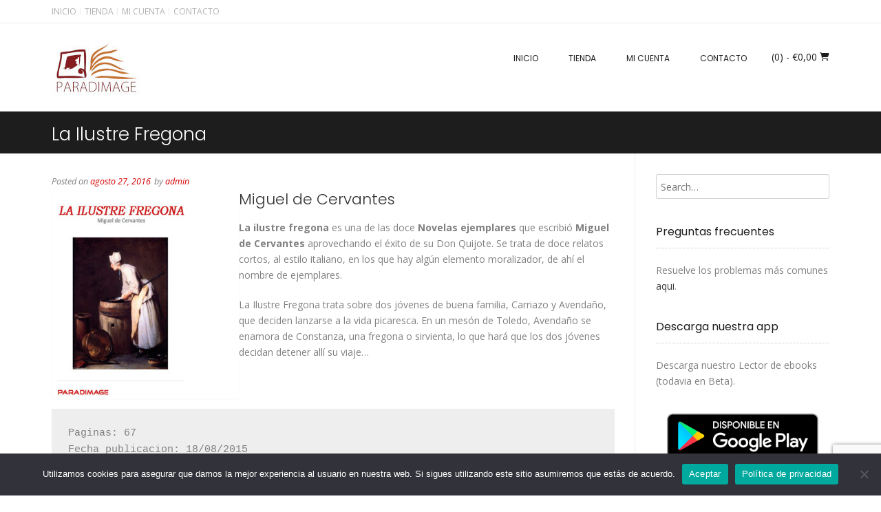

--- FILE ---
content_type: text/html; charset=UTF-8
request_url: https://paradimage.es/la-ilustre-fregona/
body_size: 15841
content:
<!DOCTYPE html><!-- Conica.ORG -->
<html lang="es">
<head>
<meta charset="UTF-8" />
<meta name="viewport" content="width=device-width, initial-scale=1.0, maximum-scale = 1.0, user-scalable=0" />
<link rel="profile" href="http://gmpg.org/xfn/11" />
<meta name='robots' content='index, follow, max-image-preview:large, max-snippet:-1, max-video-preview:-1' />
	<style>img:is([sizes="auto" i], [sizes^="auto," i]) { contain-intrinsic-size: 3000px 1500px }</style>
	<script>window._wca = window._wca || [];</script>

	<!-- This site is optimized with the Yoast SEO plugin v25.7 - https://yoast.com/wordpress/plugins/seo/ -->
	<title>La Ilustre Fregona - Editorial Paradimage</title>
	<link rel="canonical" href="https://paradimage.es/la-ilustre-fregona/" />
	<meta property="og:locale" content="es_ES" />
	<meta property="og:type" content="article" />
	<meta property="og:title" content="La Ilustre Fregona - Editorial Paradimage" />
	<meta property="og:description" content="Miguel de Cervantes La ilustre fregona es una de las doce Novelas ejemplares que escribió Miguel de Cervantes aprovechando el éxito de su Don Quijote. Se trata de doce relatos cortos, al estilo italiano, en los que hay algún elemento moralizador, de ahí el nombre de ejemplares. La Ilustre Fregona trata sobre dos jóvenes de buena familia, Carriazo y [&hellip;]" />
	<meta property="og:url" content="https://paradimage.es/la-ilustre-fregona/" />
	<meta property="og:site_name" content="Editorial Paradimage" />
	<meta property="article:published_time" content="2016-08-27T11:09:53+00:00" />
	<meta property="article:modified_time" content="2021-04-21T16:39:00+00:00" />
	<meta property="og:image" content="https://paradimage.es/wp-content/uploads/2020/05/9788416564088_Fregona.jpg" />
	<meta property="og:image:width" content="600" />
	<meta property="og:image:height" content="900" />
	<meta property="og:image:type" content="image/jpeg" />
	<meta name="author" content="admin" />
	<meta name="twitter:card" content="summary_large_image" />
	<meta name="twitter:label1" content="Escrito por" />
	<meta name="twitter:data1" content="admin" />
	<meta name="twitter:label2" content="Tiempo de lectura" />
	<meta name="twitter:data2" content="1 minuto" />
	<script type="application/ld+json" class="yoast-schema-graph">{"@context":"https://schema.org","@graph":[{"@type":"Article","@id":"https://paradimage.es/la-ilustre-fregona/#article","isPartOf":{"@id":"https://paradimage.es/la-ilustre-fregona/"},"author":{"name":"admin","@id":"https://paradimage.es/#/schema/person/c7ea8d128a70294757ec9bc777c6c33c"},"headline":"La Ilustre Fregona","datePublished":"2016-08-27T11:09:53+00:00","dateModified":"2021-04-21T16:39:00+00:00","mainEntityOfPage":{"@id":"https://paradimage.es/la-ilustre-fregona/"},"wordCount":113,"publisher":{"@id":"https://paradimage.es/#organization"},"image":{"@id":"https://paradimage.es/la-ilustre-fregona/#primaryimage"},"thumbnailUrl":"https://paradimage.es/wp-content/uploads/2020/05/9788416564088_Fregona-200x300.jpg","articleSection":["Clásica"],"inLanguage":"es"},{"@type":"WebPage","@id":"https://paradimage.es/la-ilustre-fregona/","url":"https://paradimage.es/la-ilustre-fregona/","name":"La Ilustre Fregona - Editorial Paradimage","isPartOf":{"@id":"https://paradimage.es/#website"},"primaryImageOfPage":{"@id":"https://paradimage.es/la-ilustre-fregona/#primaryimage"},"image":{"@id":"https://paradimage.es/la-ilustre-fregona/#primaryimage"},"thumbnailUrl":"https://paradimage.es/wp-content/uploads/2020/05/9788416564088_Fregona-200x300.jpg","datePublished":"2016-08-27T11:09:53+00:00","dateModified":"2021-04-21T16:39:00+00:00","breadcrumb":{"@id":"https://paradimage.es/la-ilustre-fregona/#breadcrumb"},"inLanguage":"es","potentialAction":[{"@type":"ReadAction","target":["https://paradimage.es/la-ilustre-fregona/"]}]},{"@type":"ImageObject","inLanguage":"es","@id":"https://paradimage.es/la-ilustre-fregona/#primaryimage","url":"https://paradimage.es/wp-content/uploads/2020/05/9788416564088_Fregona.jpg","contentUrl":"https://paradimage.es/wp-content/uploads/2020/05/9788416564088_Fregona.jpg","width":600,"height":900},{"@type":"BreadcrumbList","@id":"https://paradimage.es/la-ilustre-fregona/#breadcrumb","itemListElement":[{"@type":"ListItem","position":1,"name":"Home","item":"https://paradimage.es/"},{"@type":"ListItem","position":2,"name":"La Ilustre Fregona"}]},{"@type":"WebSite","@id":"https://paradimage.es/#website","url":"https://paradimage.es/","name":"Editorial Paradimage","description":"Página y tienda online de la editorial Paradimage","publisher":{"@id":"https://paradimage.es/#organization"},"potentialAction":[{"@type":"SearchAction","target":{"@type":"EntryPoint","urlTemplate":"https://paradimage.es/?s={search_term_string}"},"query-input":{"@type":"PropertyValueSpecification","valueRequired":true,"valueName":"search_term_string"}}],"inLanguage":"es"},{"@type":"Organization","@id":"https://paradimage.es/#organization","name":"Editorial Paradimage","url":"https://paradimage.es/","logo":{"@type":"ImageObject","inLanguage":"es","@id":"https://paradimage.es/#/schema/logo/image/","url":"https://paradimage.es/wp-content/uploads/2021/05/cropped-Logo-128x128-1-1.jpg","contentUrl":"https://paradimage.es/wp-content/uploads/2021/05/cropped-Logo-128x128-1-1.jpg","width":128,"height":128,"caption":"Editorial Paradimage"},"image":{"@id":"https://paradimage.es/#/schema/logo/image/"}},{"@type":"Person","@id":"https://paradimage.es/#/schema/person/c7ea8d128a70294757ec9bc777c6c33c","name":"admin","image":{"@type":"ImageObject","inLanguage":"es","@id":"https://paradimage.es/#/schema/person/image/","url":"https://secure.gravatar.com/avatar/ad9c400e77482bd80b996124f8a145f668456af46705b149d7d776b699e63420?s=96&d=blank&r=g","contentUrl":"https://secure.gravatar.com/avatar/ad9c400e77482bd80b996124f8a145f668456af46705b149d7d776b699e63420?s=96&d=blank&r=g","caption":"admin"},"url":"https://paradimage.es/author/root_s578s56v/"}]}</script>
	<!-- / Yoast SEO plugin. -->


<link rel='dns-prefetch' href='//stats.wp.com' />
<link rel='dns-prefetch' href='//fonts.googleapis.com' />
<link rel="alternate" type="application/rss+xml" title="Editorial Paradimage &raquo; Feed" href="https://paradimage.es/feed/" />
<link rel="alternate" type="application/rss+xml" title="Editorial Paradimage &raquo; Feed de los comentarios" href="https://paradimage.es/comments/feed/" />
<script type="text/javascript">
/* <![CDATA[ */
window._wpemojiSettings = {"baseUrl":"https:\/\/s.w.org\/images\/core\/emoji\/16.0.1\/72x72\/","ext":".png","svgUrl":"https:\/\/s.w.org\/images\/core\/emoji\/16.0.1\/svg\/","svgExt":".svg","source":{"concatemoji":"https:\/\/paradimage.es\/wp-includes\/js\/wp-emoji-release.min.js?ver=6.8.3"}};
/*! This file is auto-generated */
!function(s,n){var o,i,e;function c(e){try{var t={supportTests:e,timestamp:(new Date).valueOf()};sessionStorage.setItem(o,JSON.stringify(t))}catch(e){}}function p(e,t,n){e.clearRect(0,0,e.canvas.width,e.canvas.height),e.fillText(t,0,0);var t=new Uint32Array(e.getImageData(0,0,e.canvas.width,e.canvas.height).data),a=(e.clearRect(0,0,e.canvas.width,e.canvas.height),e.fillText(n,0,0),new Uint32Array(e.getImageData(0,0,e.canvas.width,e.canvas.height).data));return t.every(function(e,t){return e===a[t]})}function u(e,t){e.clearRect(0,0,e.canvas.width,e.canvas.height),e.fillText(t,0,0);for(var n=e.getImageData(16,16,1,1),a=0;a<n.data.length;a++)if(0!==n.data[a])return!1;return!0}function f(e,t,n,a){switch(t){case"flag":return n(e,"\ud83c\udff3\ufe0f\u200d\u26a7\ufe0f","\ud83c\udff3\ufe0f\u200b\u26a7\ufe0f")?!1:!n(e,"\ud83c\udde8\ud83c\uddf6","\ud83c\udde8\u200b\ud83c\uddf6")&&!n(e,"\ud83c\udff4\udb40\udc67\udb40\udc62\udb40\udc65\udb40\udc6e\udb40\udc67\udb40\udc7f","\ud83c\udff4\u200b\udb40\udc67\u200b\udb40\udc62\u200b\udb40\udc65\u200b\udb40\udc6e\u200b\udb40\udc67\u200b\udb40\udc7f");case"emoji":return!a(e,"\ud83e\udedf")}return!1}function g(e,t,n,a){var r="undefined"!=typeof WorkerGlobalScope&&self instanceof WorkerGlobalScope?new OffscreenCanvas(300,150):s.createElement("canvas"),o=r.getContext("2d",{willReadFrequently:!0}),i=(o.textBaseline="top",o.font="600 32px Arial",{});return e.forEach(function(e){i[e]=t(o,e,n,a)}),i}function t(e){var t=s.createElement("script");t.src=e,t.defer=!0,s.head.appendChild(t)}"undefined"!=typeof Promise&&(o="wpEmojiSettingsSupports",i=["flag","emoji"],n.supports={everything:!0,everythingExceptFlag:!0},e=new Promise(function(e){s.addEventListener("DOMContentLoaded",e,{once:!0})}),new Promise(function(t){var n=function(){try{var e=JSON.parse(sessionStorage.getItem(o));if("object"==typeof e&&"number"==typeof e.timestamp&&(new Date).valueOf()<e.timestamp+604800&&"object"==typeof e.supportTests)return e.supportTests}catch(e){}return null}();if(!n){if("undefined"!=typeof Worker&&"undefined"!=typeof OffscreenCanvas&&"undefined"!=typeof URL&&URL.createObjectURL&&"undefined"!=typeof Blob)try{var e="postMessage("+g.toString()+"("+[JSON.stringify(i),f.toString(),p.toString(),u.toString()].join(",")+"));",a=new Blob([e],{type:"text/javascript"}),r=new Worker(URL.createObjectURL(a),{name:"wpTestEmojiSupports"});return void(r.onmessage=function(e){c(n=e.data),r.terminate(),t(n)})}catch(e){}c(n=g(i,f,p,u))}t(n)}).then(function(e){for(var t in e)n.supports[t]=e[t],n.supports.everything=n.supports.everything&&n.supports[t],"flag"!==t&&(n.supports.everythingExceptFlag=n.supports.everythingExceptFlag&&n.supports[t]);n.supports.everythingExceptFlag=n.supports.everythingExceptFlag&&!n.supports.flag,n.DOMReady=!1,n.readyCallback=function(){n.DOMReady=!0}}).then(function(){return e}).then(function(){var e;n.supports.everything||(n.readyCallback(),(e=n.source||{}).concatemoji?t(e.concatemoji):e.wpemoji&&e.twemoji&&(t(e.twemoji),t(e.wpemoji)))}))}((window,document),window._wpemojiSettings);
/* ]]> */
</script>
<style id='wp-emoji-styles-inline-css' type='text/css'>

	img.wp-smiley, img.emoji {
		display: inline !important;
		border: none !important;
		box-shadow: none !important;
		height: 1em !important;
		width: 1em !important;
		margin: 0 0.07em !important;
		vertical-align: -0.1em !important;
		background: none !important;
		padding: 0 !important;
	}
</style>
<link rel='stylesheet' id='wp-block-library-css' href='https://paradimage.es/wp-includes/css/dist/block-library/style.min.css?ver=6.8.3' type='text/css' media='all' />
<style id='classic-theme-styles-inline-css' type='text/css'>
/*! This file is auto-generated */
.wp-block-button__link{color:#fff;background-color:#32373c;border-radius:9999px;box-shadow:none;text-decoration:none;padding:calc(.667em + 2px) calc(1.333em + 2px);font-size:1.125em}.wp-block-file__button{background:#32373c;color:#fff;text-decoration:none}
</style>
<link rel='stylesheet' id='mediaelement-css' href='https://paradimage.es/wp-includes/js/mediaelement/mediaelementplayer-legacy.min.css?ver=4.2.17' type='text/css' media='all' />
<link rel='stylesheet' id='wp-mediaelement-css' href='https://paradimage.es/wp-includes/js/mediaelement/wp-mediaelement.min.css?ver=6.8.3' type='text/css' media='all' />
<style id='jetpack-sharing-buttons-style-inline-css' type='text/css'>
.jetpack-sharing-buttons__services-list{display:flex;flex-direction:row;flex-wrap:wrap;gap:0;list-style-type:none;margin:5px;padding:0}.jetpack-sharing-buttons__services-list.has-small-icon-size{font-size:12px}.jetpack-sharing-buttons__services-list.has-normal-icon-size{font-size:16px}.jetpack-sharing-buttons__services-list.has-large-icon-size{font-size:24px}.jetpack-sharing-buttons__services-list.has-huge-icon-size{font-size:36px}@media print{.jetpack-sharing-buttons__services-list{display:none!important}}.editor-styles-wrapper .wp-block-jetpack-sharing-buttons{gap:0;padding-inline-start:0}ul.jetpack-sharing-buttons__services-list.has-background{padding:1.25em 2.375em}
</style>
<style id='global-styles-inline-css' type='text/css'>
:root{--wp--preset--aspect-ratio--square: 1;--wp--preset--aspect-ratio--4-3: 4/3;--wp--preset--aspect-ratio--3-4: 3/4;--wp--preset--aspect-ratio--3-2: 3/2;--wp--preset--aspect-ratio--2-3: 2/3;--wp--preset--aspect-ratio--16-9: 16/9;--wp--preset--aspect-ratio--9-16: 9/16;--wp--preset--color--black: #000000;--wp--preset--color--cyan-bluish-gray: #abb8c3;--wp--preset--color--white: #ffffff;--wp--preset--color--pale-pink: #f78da7;--wp--preset--color--vivid-red: #cf2e2e;--wp--preset--color--luminous-vivid-orange: #ff6900;--wp--preset--color--luminous-vivid-amber: #fcb900;--wp--preset--color--light-green-cyan: #7bdcb5;--wp--preset--color--vivid-green-cyan: #00d084;--wp--preset--color--pale-cyan-blue: #8ed1fc;--wp--preset--color--vivid-cyan-blue: #0693e3;--wp--preset--color--vivid-purple: #9b51e0;--wp--preset--gradient--vivid-cyan-blue-to-vivid-purple: linear-gradient(135deg,rgba(6,147,227,1) 0%,rgb(155,81,224) 100%);--wp--preset--gradient--light-green-cyan-to-vivid-green-cyan: linear-gradient(135deg,rgb(122,220,180) 0%,rgb(0,208,130) 100%);--wp--preset--gradient--luminous-vivid-amber-to-luminous-vivid-orange: linear-gradient(135deg,rgba(252,185,0,1) 0%,rgba(255,105,0,1) 100%);--wp--preset--gradient--luminous-vivid-orange-to-vivid-red: linear-gradient(135deg,rgba(255,105,0,1) 0%,rgb(207,46,46) 100%);--wp--preset--gradient--very-light-gray-to-cyan-bluish-gray: linear-gradient(135deg,rgb(238,238,238) 0%,rgb(169,184,195) 100%);--wp--preset--gradient--cool-to-warm-spectrum: linear-gradient(135deg,rgb(74,234,220) 0%,rgb(151,120,209) 20%,rgb(207,42,186) 40%,rgb(238,44,130) 60%,rgb(251,105,98) 80%,rgb(254,248,76) 100%);--wp--preset--gradient--blush-light-purple: linear-gradient(135deg,rgb(255,206,236) 0%,rgb(152,150,240) 100%);--wp--preset--gradient--blush-bordeaux: linear-gradient(135deg,rgb(254,205,165) 0%,rgb(254,45,45) 50%,rgb(107,0,62) 100%);--wp--preset--gradient--luminous-dusk: linear-gradient(135deg,rgb(255,203,112) 0%,rgb(199,81,192) 50%,rgb(65,88,208) 100%);--wp--preset--gradient--pale-ocean: linear-gradient(135deg,rgb(255,245,203) 0%,rgb(182,227,212) 50%,rgb(51,167,181) 100%);--wp--preset--gradient--electric-grass: linear-gradient(135deg,rgb(202,248,128) 0%,rgb(113,206,126) 100%);--wp--preset--gradient--midnight: linear-gradient(135deg,rgb(2,3,129) 0%,rgb(40,116,252) 100%);--wp--preset--font-size--small: 13px;--wp--preset--font-size--medium: 20px;--wp--preset--font-size--large: 36px;--wp--preset--font-size--x-large: 42px;--wp--preset--spacing--20: 0.44rem;--wp--preset--spacing--30: 0.67rem;--wp--preset--spacing--40: 1rem;--wp--preset--spacing--50: 1.5rem;--wp--preset--spacing--60: 2.25rem;--wp--preset--spacing--70: 3.38rem;--wp--preset--spacing--80: 5.06rem;--wp--preset--shadow--natural: 6px 6px 9px rgba(0, 0, 0, 0.2);--wp--preset--shadow--deep: 12px 12px 50px rgba(0, 0, 0, 0.4);--wp--preset--shadow--sharp: 6px 6px 0px rgba(0, 0, 0, 0.2);--wp--preset--shadow--outlined: 6px 6px 0px -3px rgba(255, 255, 255, 1), 6px 6px rgba(0, 0, 0, 1);--wp--preset--shadow--crisp: 6px 6px 0px rgba(0, 0, 0, 1);}:where(.is-layout-flex){gap: 0.5em;}:where(.is-layout-grid){gap: 0.5em;}body .is-layout-flex{display: flex;}.is-layout-flex{flex-wrap: wrap;align-items: center;}.is-layout-flex > :is(*, div){margin: 0;}body .is-layout-grid{display: grid;}.is-layout-grid > :is(*, div){margin: 0;}:where(.wp-block-columns.is-layout-flex){gap: 2em;}:where(.wp-block-columns.is-layout-grid){gap: 2em;}:where(.wp-block-post-template.is-layout-flex){gap: 1.25em;}:where(.wp-block-post-template.is-layout-grid){gap: 1.25em;}.has-black-color{color: var(--wp--preset--color--black) !important;}.has-cyan-bluish-gray-color{color: var(--wp--preset--color--cyan-bluish-gray) !important;}.has-white-color{color: var(--wp--preset--color--white) !important;}.has-pale-pink-color{color: var(--wp--preset--color--pale-pink) !important;}.has-vivid-red-color{color: var(--wp--preset--color--vivid-red) !important;}.has-luminous-vivid-orange-color{color: var(--wp--preset--color--luminous-vivid-orange) !important;}.has-luminous-vivid-amber-color{color: var(--wp--preset--color--luminous-vivid-amber) !important;}.has-light-green-cyan-color{color: var(--wp--preset--color--light-green-cyan) !important;}.has-vivid-green-cyan-color{color: var(--wp--preset--color--vivid-green-cyan) !important;}.has-pale-cyan-blue-color{color: var(--wp--preset--color--pale-cyan-blue) !important;}.has-vivid-cyan-blue-color{color: var(--wp--preset--color--vivid-cyan-blue) !important;}.has-vivid-purple-color{color: var(--wp--preset--color--vivid-purple) !important;}.has-black-background-color{background-color: var(--wp--preset--color--black) !important;}.has-cyan-bluish-gray-background-color{background-color: var(--wp--preset--color--cyan-bluish-gray) !important;}.has-white-background-color{background-color: var(--wp--preset--color--white) !important;}.has-pale-pink-background-color{background-color: var(--wp--preset--color--pale-pink) !important;}.has-vivid-red-background-color{background-color: var(--wp--preset--color--vivid-red) !important;}.has-luminous-vivid-orange-background-color{background-color: var(--wp--preset--color--luminous-vivid-orange) !important;}.has-luminous-vivid-amber-background-color{background-color: var(--wp--preset--color--luminous-vivid-amber) !important;}.has-light-green-cyan-background-color{background-color: var(--wp--preset--color--light-green-cyan) !important;}.has-vivid-green-cyan-background-color{background-color: var(--wp--preset--color--vivid-green-cyan) !important;}.has-pale-cyan-blue-background-color{background-color: var(--wp--preset--color--pale-cyan-blue) !important;}.has-vivid-cyan-blue-background-color{background-color: var(--wp--preset--color--vivid-cyan-blue) !important;}.has-vivid-purple-background-color{background-color: var(--wp--preset--color--vivid-purple) !important;}.has-black-border-color{border-color: var(--wp--preset--color--black) !important;}.has-cyan-bluish-gray-border-color{border-color: var(--wp--preset--color--cyan-bluish-gray) !important;}.has-white-border-color{border-color: var(--wp--preset--color--white) !important;}.has-pale-pink-border-color{border-color: var(--wp--preset--color--pale-pink) !important;}.has-vivid-red-border-color{border-color: var(--wp--preset--color--vivid-red) !important;}.has-luminous-vivid-orange-border-color{border-color: var(--wp--preset--color--luminous-vivid-orange) !important;}.has-luminous-vivid-amber-border-color{border-color: var(--wp--preset--color--luminous-vivid-amber) !important;}.has-light-green-cyan-border-color{border-color: var(--wp--preset--color--light-green-cyan) !important;}.has-vivid-green-cyan-border-color{border-color: var(--wp--preset--color--vivid-green-cyan) !important;}.has-pale-cyan-blue-border-color{border-color: var(--wp--preset--color--pale-cyan-blue) !important;}.has-vivid-cyan-blue-border-color{border-color: var(--wp--preset--color--vivid-cyan-blue) !important;}.has-vivid-purple-border-color{border-color: var(--wp--preset--color--vivid-purple) !important;}.has-vivid-cyan-blue-to-vivid-purple-gradient-background{background: var(--wp--preset--gradient--vivid-cyan-blue-to-vivid-purple) !important;}.has-light-green-cyan-to-vivid-green-cyan-gradient-background{background: var(--wp--preset--gradient--light-green-cyan-to-vivid-green-cyan) !important;}.has-luminous-vivid-amber-to-luminous-vivid-orange-gradient-background{background: var(--wp--preset--gradient--luminous-vivid-amber-to-luminous-vivid-orange) !important;}.has-luminous-vivid-orange-to-vivid-red-gradient-background{background: var(--wp--preset--gradient--luminous-vivid-orange-to-vivid-red) !important;}.has-very-light-gray-to-cyan-bluish-gray-gradient-background{background: var(--wp--preset--gradient--very-light-gray-to-cyan-bluish-gray) !important;}.has-cool-to-warm-spectrum-gradient-background{background: var(--wp--preset--gradient--cool-to-warm-spectrum) !important;}.has-blush-light-purple-gradient-background{background: var(--wp--preset--gradient--blush-light-purple) !important;}.has-blush-bordeaux-gradient-background{background: var(--wp--preset--gradient--blush-bordeaux) !important;}.has-luminous-dusk-gradient-background{background: var(--wp--preset--gradient--luminous-dusk) !important;}.has-pale-ocean-gradient-background{background: var(--wp--preset--gradient--pale-ocean) !important;}.has-electric-grass-gradient-background{background: var(--wp--preset--gradient--electric-grass) !important;}.has-midnight-gradient-background{background: var(--wp--preset--gradient--midnight) !important;}.has-small-font-size{font-size: var(--wp--preset--font-size--small) !important;}.has-medium-font-size{font-size: var(--wp--preset--font-size--medium) !important;}.has-large-font-size{font-size: var(--wp--preset--font-size--large) !important;}.has-x-large-font-size{font-size: var(--wp--preset--font-size--x-large) !important;}
:where(.wp-block-post-template.is-layout-flex){gap: 1.25em;}:where(.wp-block-post-template.is-layout-grid){gap: 1.25em;}
:where(.wp-block-columns.is-layout-flex){gap: 2em;}:where(.wp-block-columns.is-layout-grid){gap: 2em;}
:root :where(.wp-block-pullquote){font-size: 1.5em;line-height: 1.6;}
</style>
<link rel='stylesheet' id='contact-form-7-css' href='https://paradimage.es/wp-content/plugins/contact-form-7/includes/css/styles.css?ver=6.1.4' type='text/css' media='all' />
<link rel='stylesheet' id='cookie-notice-front-css' href='https://paradimage.es/wp-content/plugins/cookie-notice/css/front.min.css?ver=2.5.7' type='text/css' media='all' />
<link rel='stylesheet' id='woocommerce-layout-css' href='https://paradimage.es/wp-content/plugins/woocommerce/assets/css/woocommerce-layout.css?ver=10.4.3' type='text/css' media='all' />
<style id='woocommerce-layout-inline-css' type='text/css'>

	.infinite-scroll .woocommerce-pagination {
		display: none;
	}
</style>
<link rel='stylesheet' id='woocommerce-smallscreen-css' href='https://paradimage.es/wp-content/plugins/woocommerce/assets/css/woocommerce-smallscreen.css?ver=10.4.3' type='text/css' media='only screen and (max-width: 768px)' />
<link rel='stylesheet' id='woocommerce-general-css' href='https://paradimage.es/wp-content/plugins/woocommerce/assets/css/woocommerce.css?ver=10.4.3' type='text/css' media='all' />
<style id='woocommerce-inline-inline-css' type='text/css'>
.woocommerce form .form-row .required { visibility: visible; }
</style>
<link rel='stylesheet' id='woo-checkout-for-digital-goods-css' href='https://paradimage.es/wp-content/plugins/woo-checkout-for-digital-goods/public/css/woo-checkout-for-digital-goods-public.css?ver=3.8.3' type='text/css' media='all' />
<style id='woo-checkout-for-digital-goods-inline-css' type='text/css'>
.wc-block-checkout__main .wc-block-checkout__order-notes{display:none!important;}
</style>
<link rel='stylesheet' id='conica-style-css' href='https://paradimage.es/wp-content/themes/conica/style.css?ver=1.4.01' type='text/css' media='all' />
<link rel='stylesheet' id='conica-child-css' href='https://paradimage.es/wp-content/themes/conica-child/style.css?ver=1.0' type='text/css' media='all' />
<link rel='stylesheet' id='customizer_conica_fonts-css' href='//fonts.googleapis.com/css?family=Poppins%3Aregular|Open+Sans%3Aregular%2Citalic%2C700%26subset%3Dlatin%2C' type='text/css' media='screen' />
<link rel='stylesheet' id='conica-body-font-default-css' href='//fonts.googleapis.com/css?family=Poppins%3A400%2C300%2C500%2C600%2C700%7COpen+Sans%3A400%2C300%2C300italic%2C400italic%2C600%2C600italic%2C700%2C700italic&#038;ver=1.4.01' type='text/css' media='all' />
<link rel='stylesheet' id='conica-font-awesome-css' href='https://paradimage.es/wp-content/themes/conica/includes/font-awesome/css/all.min.css?ver=6.5.1' type='text/css' media='all' />
<link rel='stylesheet' id='conica-woocommerce-style-css' href='https://paradimage.es/wp-content/themes/conica/templates/css/conica-woocommerce-style.css?ver=1.4.01' type='text/css' media='all' />
<link rel='stylesheet' id='conica-skin-light-css' href='https://paradimage.es/wp-content/themes/conica/templates/css/skins/light-skin.css?ver=1.4.01' type='text/css' media='all' />
<link rel='stylesheet' id='conica-header-style-css' href='https://paradimage.es/wp-content/themes/conica/templates/css/header/header-one.css?ver=1.4.01' type='text/css' media='all' />
<link rel='stylesheet' id='conica-footer-style-css' href='https://paradimage.es/wp-content/themes/conica/templates/css/footer/footer-standard.css?ver=1.4.01' type='text/css' media='all' />
<script type="text/javascript" id="cookie-notice-front-js-before">
/* <![CDATA[ */
var cnArgs = {"ajaxUrl":"https:\/\/paradimage.es\/wp-admin\/admin-ajax.php","nonce":"00b2d8e958","hideEffect":"fade","position":"bottom","onScroll":false,"onScrollOffset":100,"onClick":false,"cookieName":"cookie_notice_accepted","cookieTime":31536000,"cookieTimeRejected":2592000,"globalCookie":false,"redirection":false,"cache":false,"revokeCookies":false,"revokeCookiesOpt":"automatic"};
/* ]]> */
</script>
<script type="text/javascript" src="https://paradimage.es/wp-content/plugins/cookie-notice/js/front.min.js?ver=2.5.7" id="cookie-notice-front-js"></script>
<script type="text/javascript" src="https://paradimage.es/wp-includes/js/jquery/jquery.min.js?ver=3.7.1" id="jquery-core-js"></script>
<script type="text/javascript" src="https://paradimage.es/wp-includes/js/jquery/jquery-migrate.min.js?ver=3.4.1" id="jquery-migrate-js"></script>
<script type="text/javascript" src="https://paradimage.es/wp-content/plugins/woocommerce/assets/js/jquery-blockui/jquery.blockUI.min.js?ver=2.7.0-wc.10.4.3" id="wc-jquery-blockui-js" defer="defer" data-wp-strategy="defer"></script>
<script type="text/javascript" id="wc-add-to-cart-js-extra">
/* <![CDATA[ */
var wc_add_to_cart_params = {"ajax_url":"\/wp-admin\/admin-ajax.php","wc_ajax_url":"\/?wc-ajax=%%endpoint%%","i18n_view_cart":"Ver carrito","cart_url":"https:\/\/paradimage.es\/carro\/","is_cart":"","cart_redirect_after_add":"no"};
/* ]]> */
</script>
<script type="text/javascript" src="https://paradimage.es/wp-content/plugins/woocommerce/assets/js/frontend/add-to-cart.min.js?ver=10.4.3" id="wc-add-to-cart-js" defer="defer" data-wp-strategy="defer"></script>
<script type="text/javascript" src="https://paradimage.es/wp-content/plugins/woocommerce/assets/js/js-cookie/js.cookie.min.js?ver=2.1.4-wc.10.4.3" id="wc-js-cookie-js" defer="defer" data-wp-strategy="defer"></script>
<script type="text/javascript" id="woocommerce-js-extra">
/* <![CDATA[ */
var woocommerce_params = {"ajax_url":"\/wp-admin\/admin-ajax.php","wc_ajax_url":"\/?wc-ajax=%%endpoint%%","i18n_password_show":"Mostrar contrase\u00f1a","i18n_password_hide":"Ocultar contrase\u00f1a"};
/* ]]> */
</script>
<script type="text/javascript" src="https://paradimage.es/wp-content/plugins/woocommerce/assets/js/frontend/woocommerce.min.js?ver=10.4.3" id="woocommerce-js" defer="defer" data-wp-strategy="defer"></script>
<script type="text/javascript" src="https://paradimage.es/wp-content/plugins/woo-checkout-for-digital-goods/public/js/woo-checkout-for-digital-goods-public.js?ver=3.8.3" id="woo-checkout-for-digital-goods-js"></script>
<script type="text/javascript" src="https://stats.wp.com/s-202604.js" id="woocommerce-analytics-js" defer="defer" data-wp-strategy="defer"></script>
<link rel="https://api.w.org/" href="https://paradimage.es/wp-json/" /><link rel="alternate" title="JSON" type="application/json" href="https://paradimage.es/wp-json/wp/v2/posts/561" /><link rel="EditURI" type="application/rsd+xml" title="RSD" href="https://paradimage.es/xmlrpc.php?rsd" />
<meta name="generator" content="WordPress 6.8.3" />
<meta name="generator" content="WooCommerce 10.4.3" />
<link rel='shortlink' href='https://paradimage.es/?p=561' />
<link rel="alternate" title="oEmbed (JSON)" type="application/json+oembed" href="https://paradimage.es/wp-json/oembed/1.0/embed?url=https%3A%2F%2Fparadimage.es%2Fla-ilustre-fregona%2F" />
<link rel="alternate" title="oEmbed (XML)" type="text/xml+oembed" href="https://paradimage.es/wp-json/oembed/1.0/embed?url=https%3A%2F%2Fparadimage.es%2Fla-ilustre-fregona%2F&#038;format=xml" />
	<style>img#wpstats{display:none}</style>
			<noscript><style>.woocommerce-product-gallery{ opacity: 1 !important; }</style></noscript>
	
<!-- Begin Custom CSS -->
<style type="text/css" id="conica-custom-css">
#comments .form-submit #submit,
				.search-block .search-submit,
				.side-aligned-social a.social-icon,
				.no-results-btn,
				.search-block .search-submit,
				.conica-navigation-style-blocks a:hover span,
				.conica-navigation-style-blocks li.current_page_item > a span,
				.conica-navigation-style-blocks li.current_page_ancestor > a span,
				.conica-navigation-style-blocks li.current_page_parent > a span,
				.conica-navigation-style-blocks li.current-menu-item > a span,
				.conica-navigation-style-blocks li.current-menu-parent > a span,
				.main-navigation ul ul li a:hover,
				.main-navigation ul ul li.current-menu-item > a,
				.main-navigation ul ul li.current_page_item > a,
				.main-navigation ul ul li.current-menu-parent > a,
				.main-navigation ul ul li.current_page_parent > a,
				.main-navigation ul ul li.current-menu-ancestor > a,
				.main-navigation ul ul li.current_page_ancestor > a,
				button,
				input[type="button"],
				input[type="reset"],
				input[type="submit"],
				.woocommerce ul.products li.product a.add_to_cart_button, .woocommerce-page ul.products li.product a.add_to_cart_button,
				.woocommerce ul.products li.product .onsale, .woocommerce-page ul.products li.product .onsale,
				.woocommerce button.button.alt,
				.woocommerce-page button.button.alt,
				.woocommerce input.button.alt:hover,
				.woocommerce-page #content input.button.alt:hover,
				.woocommerce .cart-collaterals .shipping_calculator .button,
				.woocommerce-page .cart-collaterals .shipping_calculator .button,
				.woocommerce a.button,
				.woocommerce-page a.button,
				.woocommerce input.button,
				.woocommerce-page #content input.button,
				.woocommerce-page input.button,
				.woocommerce #review_form #respond .form-submit input,
				.woocommerce-page #review_form #respond .form-submit input,
				.woocommerce-cart .wc-proceed-to-checkout a.checkout-button:hover,
				.single-product span.onsale,
				.woocommerce nav.woocommerce-pagination ul li span.current,
				.wpcf7-submit{background:inherit;background-color:#d50000;}.wp-block-quote:not(.is-large),
				.wp-block-quote:not(.is-style-large){border-left-color:#d50000;}a,
				.conica-navigation-style-plain a:hover,
				.conica-navigation-style-plain li.current-menu-item > a,
				.conica-navigation-style-plain li.current_page_item > a,
				.conica-navigation-style-plain li.current-menu-parent > a,
				.conica-navigation-style-plain li.current_page_parent > a,
				.conica-navigation-style-plain li.current-menu-ancestor > a,
				.conica-navigation-style-plain li.current_page_ancestor > a,
				.content-area .entry-content a,
				#comments a,
				.post-edit-link,
				.site-title a,
				.entry-content a,
				.conica-blog-standard-block a,
				.widget ul li a,
				#comments .logged-in-as a,
				.entry-footer a,
				.error-404.not-found .page-header .page-title span,
				.search-button .fa-search,
				.header-cart-checkout.cart-has-items i.fa{color:#d50000;}.conica-navigation-style-underline a:hover,
				.conica-navigation-style-underline li.current-menu-item > a,
				.conica-navigation-style-underline li.current_page_item > a,
				.conica-navigation-style-underline li.current-menu-parent > a,
				.conica-navigation-style-underline li.current_page_parent > a,
				.conica-navigation-style-underline li.current-menu-ancestor > a,
				.conica-navigation-style-underline li.current_page_ancestor > a{box-shadow:0 -4px #d50000 inset;}.site-header,
				.site-footer-widgets .widgettitle,
				.conica-navigation-style-underline ul ul{border-color:#d50000;}.main-navigation button:hover,
				#comments .form-submit #submit:hover,
				.search-block .search-submit:hover,
				.no-results-btn:hover,
				button,
				input[type="button"],
				input[type="reset"],
				input[type="submit"],
				.woocommerce input.button.alt,
				.woocommerce-page #content input.button.alt,
				.woocommerce .cart-collaterals .shipping_calculator .button,
				.woocommerce-page .cart-collaterals .shipping_calculator .button,
				.woocommerce a.button:hover,
				.woocommerce-page a.button:hover,
				.woocommerce input.button:hover,
				.woocommerce-page #content input.button:hover,
				.woocommerce-page input.button:hover,
				.woocommerce ul.products li.product a.add_to_cart_button:hover, .woocommerce-page ul.products li.product a.add_to_cart_button:hover,
				.woocommerce button.button.alt:hover,
				.woocommerce-page button.button.alt:hover,
				.woocommerce #review_form #respond .form-submit input:hover,
				.woocommerce-page #review_form #respond .form-submit input:hover,
				.woocommerce-cart .wc-proceed-to-checkout a.checkout-button,
				.wpcf7-submit:hover{background:inherit;background-color:#494949;}a:hover,
				.header-top-bar-left .header-social-icon:hover,
				.widget-area .widget a:hover,
				.site-footer-widgets .widget a:hover,
				.site-footer .widget a:hover,
				.search-btn:hover,
				.search-button .fa-search:hover,
				.woocommerce #content div.product p.price,
				.woocommerce-page #content div.product p.price,
				.woocommerce-page div.product p.price,
				.woocommerce #content div.product span.price,
				.woocommerce div.product span.price,
				.woocommerce-page #content div.product span.price,
				.woocommerce-page div.product span.price,
				.woocommerce #content div.product .woocommerce-tabs ul.tabs li.active,
				.woocommerce div.product .woocommerce-tabs ul.tabs li.active,
				.woocommerce-page #content div.product .woocommerce-tabs ul.tabs li.active,
				.woocommerce-page div.product .woocommerce-tabs ul.tabs li.active{color:#494949;}
</style>
<!-- End Custom CSS -->
<link rel="icon" href="https://paradimage.es/wp-content/uploads/2021/05/cropped-Logo-512x512-1-32x32.png" sizes="32x32" />
<link rel="icon" href="https://paradimage.es/wp-content/uploads/2021/05/cropped-Logo-512x512-1-192x192.png" sizes="192x192" />
<link rel="apple-touch-icon" href="https://paradimage.es/wp-content/uploads/2021/05/cropped-Logo-512x512-1-180x180.png" />
<meta name="msapplication-TileImage" content="https://paradimage.es/wp-content/uploads/2021/05/cropped-Logo-512x512-1-270x270.png" />
<!-- WooCommerce Colors -->
<style type="text/css">
p.demo_store{background-color:#d50000;color:#fbd9d9;}.woocommerce small.note{color:#777;}.woocommerce .woocommerce-breadcrumb{color:#777;}.woocommerce .woocommerce-breadcrumb a{color:#777;}.woocommerce div.product span.price,.woocommerce div.product p.price{color:#700;}.woocommerce div.product .stock{color:#700;}.woocommerce span.onsale{background-color:#700;color:#f7b2b2;}.woocommerce ul.products li.product .price{color:#700;}.woocommerce ul.products li.product .price .from{color:rgba(74, 45, 45, 0.5);}.woocommerce nav.woocommerce-pagination ul{border:1px solid #a8a8a8;}.woocommerce nav.woocommerce-pagination ul li{border-right:1px solid #a8a8a8;}.woocommerce nav.woocommerce-pagination ul li span.current,.woocommerce nav.woocommerce-pagination ul li a:hover,.woocommerce nav.woocommerce-pagination ul li a:focus{background:#c1c1c1;color:#5b5b5b;}.woocommerce a.button,.woocommerce button.button,.woocommerce input.button,.woocommerce #respond input#submit{color:#282828;background-color:#c1c1c1;}.woocommerce a.button:hover,.woocommerce button.button:hover,.woocommerce input.button:hover,.woocommerce #respond input#submit:hover{background-color:#b0b0b0;color:#282828;}.woocommerce a.button.alt,.woocommerce button.button.alt,.woocommerce input.button.alt,.woocommerce #respond input#submit.alt{background-color:#d50000;color:#fbd9d9;}.woocommerce a.button.alt:hover,.woocommerce button.button.alt:hover,.woocommerce input.button.alt:hover,.woocommerce #respond input#submit.alt:hover{background-color:#c40000;color:#fbd9d9;}.woocommerce a.button.alt.disabled,.woocommerce button.button.alt.disabled,.woocommerce input.button.alt.disabled,.woocommerce #respond input#submit.alt.disabled,.woocommerce a.button.alt:disabled,.woocommerce button.button.alt:disabled,.woocommerce input.button.alt:disabled,.woocommerce #respond input#submit.alt:disabled,.woocommerce a.button.alt:disabled[disabled],.woocommerce button.button.alt:disabled[disabled],.woocommerce input.button.alt:disabled[disabled],.woocommerce #respond input#submit.alt:disabled[disabled],.woocommerce a.button.alt.disabled:hover,.woocommerce button.button.alt.disabled:hover,.woocommerce input.button.alt.disabled:hover,.woocommerce #respond input#submit.alt.disabled:hover,.woocommerce a.button.alt:disabled:hover,.woocommerce button.button.alt:disabled:hover,.woocommerce input.button.alt:disabled:hover,.woocommerce #respond input#submit.alt:disabled:hover,.woocommerce a.button.alt:disabled[disabled]:hover,.woocommerce button.button.alt:disabled[disabled]:hover,.woocommerce input.button.alt:disabled[disabled]:hover,.woocommerce #respond input#submit.alt:disabled[disabled]:hover{background-color:#d50000;color:#fbd9d9;}.woocommerce a.button:disabled:hover,.woocommerce button.button:disabled:hover,.woocommerce input.button:disabled:hover,.woocommerce #respond input#submit:disabled:hover,.woocommerce a.button.disabled:hover,.woocommerce button.button.disabled:hover,.woocommerce input.button.disabled:hover,.woocommerce #respond input#submit.disabled:hover,.woocommerce a.button:disabled[disabled]:hover,.woocommerce button.button:disabled[disabled]:hover,.woocommerce input.button:disabled[disabled]:hover,.woocommerce #respond input#submit:disabled[disabled]:hover{background-color:#c1c1c1;}.woocommerce #reviews h2 small{color:#777;}.woocommerce #reviews h2 small a{color:#777;}.woocommerce #reviews #comments ol.commentlist li .meta{color:#777;}.woocommerce #reviews #comments ol.commentlist li img.avatar{background:#c1c1c1;border:1px solid #b9b9b9;}.woocommerce #reviews #comments ol.commentlist li .comment-text{border:1px solid #b9b9b9;}.woocommerce #reviews #comments ol.commentlist #respond{border:1px solid #b9b9b9;}.woocommerce .star-rating:before{color:#a8a8a8;}.woocommerce.widget_shopping_cart .total,.woocommerce .widget_shopping_cart .total{border-top:3px double #c1c1c1;}.woocommerce form.login,.woocommerce form.checkout_coupon,.woocommerce form.register{border:1px solid #a8a8a8;}.woocommerce .order_details li{border-right:1px dashed #a8a8a8;}.woocommerce .widget_price_filter .ui-slider .ui-slider-handle{background-color:#d50000;}.woocommerce .widget_price_filter .ui-slider .ui-slider-range{background-color:#d50000;}.woocommerce .widget_price_filter .price_slider_wrapper .ui-widget-content{background-color:#910000;}.woocommerce-cart table.cart td.actions .coupon .input-text{border:1px solid #a8a8a8;}.woocommerce-cart .cart-collaterals .cart_totals p small{color:#777;}.woocommerce-cart .cart-collaterals .cart_totals table small{color:#777;}.woocommerce-cart .cart-collaterals .cart_totals .discount td{color:#700;}.woocommerce-cart .cart-collaterals .cart_totals tr td,.woocommerce-cart .cart-collaterals .cart_totals tr th{border-top:1px solid #c1c1c1;}.woocommerce-checkout .checkout .create-account small{color:#777;}.woocommerce-checkout #payment{background:#c1c1c1;}.woocommerce-checkout #payment ul.payment_methods{border-bottom:1px solid #a8a8a8;}.woocommerce-checkout #payment div.payment_box{background-color:#b4b4b4;color:#282828;}.woocommerce-checkout #payment div.payment_box input.input-text,.woocommerce-checkout #payment div.payment_box textarea{border-color:#9b9b9b;border-top-color:#8e8e8e;}.woocommerce-checkout #payment div.payment_box ::-webkit-input-placeholder{color:#8e8e8e;}.woocommerce-checkout #payment div.payment_box :-moz-placeholder{color:#8e8e8e;}.woocommerce-checkout #payment div.payment_box :-ms-input-placeholder{color:#8e8e8e;}.woocommerce-checkout #payment div.payment_box span.help{color:#777;}.woocommerce-checkout #payment div.payment_box:after{content:"";display:block;border:8px solid #b4b4b4;border-right-color:transparent;border-left-color:transparent;border-top-color:transparent;position:absolute;top:-3px;left:0;margin:-1em 0 0 2em;}
</style>
<!--/WooCommerce Colors-->
</head>
<body class="wp-singular post-template-default single single-post postid-561 single-format-standard wp-custom-logo wp-theme-conica wp-child-theme-conica-child theme-conica cookies-not-set woocommerce-no-js conica-skin-light">
<div id="page">

	
	    
    <header id="masthead" class="site-header site-header-one   no-border">
    
            <div class="header-top-bar ">
            
            <div class="site-container">
                <div class="header-top-bar-left">
                    
                    <div class="menu-principal-container"><ul id="menu-principal" class="menu"><li id="menu-item-94" class="menu-item menu-item-type-custom menu-item-object-custom menu-item-home menu-item-94"><a href="https://paradimage.es">Inicio</a></li>
<li id="menu-item-1180" class="menu-item menu-item-type-post_type menu-item-object-page menu-item-1180"><a href="https://paradimage.es/tienda/">Tienda</a></li>
<li id="menu-item-1001" class="menu-item menu-item-type-post_type menu-item-object-page menu-item-1001"><a href="https://paradimage.es/mi-cuenta/">Mi cuenta</a></li>
<li id="menu-item-50" class="menu-item menu-item-type-post_type menu-item-object-page menu-item-50"><a href="https://paradimage.es/contacta-con-nosotros/">Contacto</a></li>
</ul></div>                    
                                        
                </div>
                <div class="header-top-bar-right">
                    
                                        
                                        
                                        
                </div>
                <div class="clearboth"></div>
            </div>
            
        </div>
        
    <div class="header-bar ">
        
        <div class="site-container">
            
            <div class="header-bar-inner">
                
                <div class="site-branding">
                                            <a href="https://paradimage.es/" class="custom-logo-link" rel="home"><img width="128" height="128" src="https://paradimage.es/wp-content/uploads/2021/05/cropped-Logo-128x128-1-1.jpg" class="custom-logo" alt="Editorial Paradimage" decoding="async" srcset="https://paradimage.es/wp-content/uploads/2021/05/cropped-Logo-128x128-1-1.jpg 128w, https://paradimage.es/wp-content/uploads/2021/05/cropped-Logo-128x128-1-1-100x100.jpg 100w" sizes="(max-width: 128px) 100vw, 128px" /></a>                                    </div>
                
                                <div class="site-header-main ">
                                    
                                            
                        <nav id="site-navigation" class="main-navigation conica-navigation-style-blocks conica-navigation-animation-none" role="navigation">
                            <button class="header-menu-button"><i class="fas fa-bars"></i><span>MENU</span></button>
                            <div id="main-menu" class="main-menu-container">
                                <div class="main-menu-inner">
                                    <button class="main-menu-close"><i class="fas fa-angle-right"></i><i class="fas fa-angle-left"></i></button>
                                    <div class="menu-principal-container"><ul id="menu-principal-1" class="menu"><li class="menu-item menu-item-type-custom menu-item-object-custom menu-item-home menu-item-94"><a href="https://paradimage.es">Inicio</a></li>
<li class="menu-item menu-item-type-post_type menu-item-object-page menu-item-1180"><a href="https://paradimage.es/tienda/">Tienda</a></li>
<li class="menu-item menu-item-type-post_type menu-item-object-page menu-item-1001"><a href="https://paradimage.es/mi-cuenta/">Mi cuenta</a></li>
<li class="menu-item menu-item-type-post_type menu-item-object-page menu-item-50"><a href="https://paradimage.es/contacta-con-nosotros/">Contacto</a></li>
</ul></div>                                    <div class="clearboth"></div>
                                </div>
                            </div>
                        </nav> <!-- #site-navigation -->
                        
                                                                                    <div class="header-cart">
                                    
                                    <a class="header-cart-contents" href="https://paradimage.es/carro/" title="View your shopping cart">
                                        <span class="header-cart-amount">
                                            (0)<span> - &euro;0,00</span>
                                        </span>
                                        <span class="header-cart-checkout ">
                                            <i class="fas fa-shopping-cart"></i>
                                        </span>
                                    </a>
                                    
                                </div>
                                                                            
                                        
                                        
                </div>
                
                <div class="clearboth"></div>
            </div>
            
                        
        </div>
        
    </div>
    <div class="clearboth"></div>
    
</header><!-- #masthead -->
    


    <div class="title-bar page-header">
        <div class="site-container">
            <h3 class="page-h-title">
                                    
                    La Ilustre Fregona                    
                            </h3>
            <div class="conica-breadcrumbs">
                                    
                            </div>
            <div class="clearboth"></div>
        </div>
    </div>
    <div class="clearboth"></div>

<div class="site-content site-container content-has-sidebar">
	<div id="primary" class="content-area">
		<main id="main" class="site-main" role="main">
		
		
			
<article id="post-561" class="post-561 post type-post status-publish format-standard hentry category-clasica">
	
		
	<header class="entry-header">
		<div class="entry-meta">
			<span class="posted-on">Posted on <a href="https://paradimage.es/la-ilustre-fregona/" rel="bookmark"><time class="entry-date published" datetime="2016-08-27T12:09:53+00:00">agosto 27, 2016</time><time class="updated" datetime="2021-04-21T16:39:00+00:00">abril 21, 2021</time></a></span><span class="byline"> by <span class="author vcard"><a class="url fn n" href="https://paradimage.es/author/root_s578s56v/">admin</a></span></span>		</div><!-- .entry-meta -->
	</header><!-- .entry-header -->

	<div class="entry-content">
		
<div class="wp-block-columns is-layout-flex wp-container-core-columns-is-layout-9d6595d7 wp-block-columns-is-layout-flex">
<div class="wp-block-column is-layout-flow wp-block-column-is-layout-flow" style="flex-basis:33.33%">
<figure class="wp-block-image size-medium"><img fetchpriority="high" decoding="async" width="200" height="300" src="https://paradimage.es/wp-content/uploads/2020/05/9788416564088_Fregona-200x300.jpg" alt="" class="wp-image-1221" srcset="https://paradimage.es/wp-content/uploads/2020/05/9788416564088_Fregona-200x300.jpg 200w, https://paradimage.es/wp-content/uploads/2020/05/9788416564088_Fregona-300x450.jpg 300w, https://paradimage.es/wp-content/uploads/2020/05/9788416564088_Fregona.jpg 600w" sizes="(max-width: 200px) 100vw, 200px" /></figure>
</div>



<div class="wp-block-column is-layout-flow wp-block-column-is-layout-flow" style="flex-basis:66.66%">
<h3 class="wp-block-heading"><span class="has-inline-color has-very-dark-gray-color">Miguel de Cervantes</span></h3>



<p><strong>La ilustre fregona</strong> es una de las doce <strong>Novelas ejemplares</strong> que escribió <strong>Miguel de Cervantes</strong> aprovechando el éxito de su Don Quijote. Se trata de doce relatos cortos, al estilo italiano, en los que hay algún elemento moralizador, de ahí el nombre de ejemplares. </p>



<p>La Ilustre Fregona trata sobre dos jóvenes de buena familia, Carriazo y Avendaño, que deciden lanzarse a la vida picaresca. En un mesón de Toledo, Avendaño se enamora de Constanza, una fregona o sirvienta, lo que hará que los dos jóvenes decidan detener allí su viaje&#8230;</p>
</div>
</div>



<pre class="wp-block-preformatted">Paginas: 67
Fecha publicacion: 18/08/2015
ISBN: 978-84-16564-08-8</pre>


<p class="product woocommerce add_to_cart_inline " style="border:4px solid #ccc; padding: 12px;"><del aria-hidden="true"><span class="woocommerce-Price-amount amount"><bdi><span class="woocommerce-Price-currencySymbol">&euro;</span>2,49</bdi></span></del> <span class="screen-reader-text">El precio original era: &euro;2,49.</span><ins aria-hidden="true"><span class="woocommerce-Price-amount amount"><bdi><span class="woocommerce-Price-currencySymbol">&euro;</span>1,49</bdi></span></ins><span class="screen-reader-text">El precio actual es: &euro;1,49.</span><a href="/la-ilustre-fregona/?add-to-cart=1339" aria-describedby="woocommerce_loop_add_to_cart_link_describedby_1339" data-quantity="1" class="button product_type_simple add_to_cart_button ajax_add_to_cart" data-product_id="1339" data-product_sku="" aria-label="Añadir al carrito: &ldquo;La Ilustre Fregona&rdquo;" rel="nofollow" data-success_message="«La Ilustre Fregona» se ha añadido a tu carrito" role="button">Añadir al carrito</a>	<span id="woocommerce_loop_add_to_cart_link_describedby_1339" class="screen-reader-text">
			</span>
</p>



<div class="wp-block-columns is-layout-flex wp-container-core-columns-is-layout-9d6595d7 wp-block-columns-is-layout-flex">
<div class="wp-block-column is-layout-flow wp-block-column-is-layout-flow" style="flex-basis:33.33%">
<p class="has-text-align-center"><strong>Leer un fragmento</strong></p>



<div class="wp-block-image"><figure class="aligncenter size-large"><a href="https://paradimage.es/preview/9788416564088_Fregona.pdf"><img decoding="async" width="60" height="41" src="https://paradimage.es/wp-content/uploads/2020/05/b_libro-1.gif" alt="" class="wp-image-1101"/></a></figure></div>
</div>



<div class="wp-block-column is-layout-flow wp-block-column-is-layout-flow" style="flex-basis:66.66%">
<p class="has-text-align-center"><strong>Comprar en otras tiendas</strong></p>



<div class="wp-block-columns is-layout-flex wp-container-core-columns-is-layout-9d6595d7 wp-block-columns-is-layout-flex">
<div class="wp-block-column is-layout-flow wp-block-column-is-layout-flow">
<div class="wp-block-image"><figure class="aligncenter size-large"><a href="http://www.amazon.es/dp/B0142J0T96"><img decoding="async" width="41" height="41" src="https://paradimage.es/wp-content/uploads/2020/05/kindle-2-1.png" alt="" class="wp-image-1104"/></a></figure></div>
</div>



<div class="wp-block-column is-layout-flow wp-block-column-is-layout-flow">
<div class="wp-block-image"><figure class="aligncenter size-large"><a href="https://itunes.apple.com/es/book/id1031488571"><img loading="lazy" decoding="async" width="41" height="41" src="https://paradimage.es/wp-content/uploads/2020/05/ibookstore-3.png" alt="" class="wp-image-1103"/></a></figure></div>
</div>



<div class="wp-block-column is-layout-flow wp-block-column-is-layout-flow">
<div class="wp-block-image"><figure class="aligncenter size-large is-resized"><a href="https://play.google.com/store/books/details/Miguel_de_Cervantes_Saavedra_La_Ilustre_Fregona?id=3A9hCgAAQBAJ"><img loading="lazy" decoding="async" src="https://paradimage.es/wp-content/uploads/2020/05/google-2.jpg" alt="" class="wp-image-1106" width="41" height="41"/></a></figure></div>
</div>



<div class="wp-block-column is-layout-flow wp-block-column-is-layout-flow">
<div class="wp-block-image"><figure class="aligncenter size-large"><a href="https://www.kobo.com/es/es/ebook/la-ilustre-fregona-9"><img loading="lazy" decoding="async" width="41" height="41" src="https://paradimage.es/wp-content/uploads/2020/05/logo-kobo.png" alt="" class="wp-image-1116"/></a></figure></div>
</div>
</div>
</div>
</div>
			</div><!-- .entry-content -->
	
	<footer class="entry-footer">
		<span class="cat-links">Posted in <a href="https://paradimage.es/category/clasica/" rel="category tag">Clásica</a></span>	</footer><!-- .entry-footer -->
	
</article><!-- #post-## -->

							
	<nav class="navigation post-navigation" aria-label="Entradas">
		<h2 class="screen-reader-text">Navegación de entradas</h2>
		<div class="nav-links"><div class="nav-previous"><a href="https://paradimage.es/dona-perfecta/" rel="prev">Doña Perfecta</a></div><div class="nav-next"><a href="https://paradimage.es/la-vida-del-buscon/" rel="next">La Vida del Buscón</a></div></div>
	</nav>			
			
		
		</main><!-- #main -->
	</div><!-- #primary -->

	
<div id="secondary" class="widget-area" role="complementary">
    
	<aside id="search-2" class="widget widget_search"><form role="search" method="get" class="search-form" action="https://paradimage.es/">
	<label class="conica-search-icon-arrow">
		<input type="search" class="search-field" placeholder="Search&hellip;" value="" name="s" />
	</label>
	<input type="submit" class="search-submit" value="" />
	<div class="clearboth"></div>
</form></aside><aside id="woocommerce_widget_cart-3" class="widget woocommerce widget_shopping_cart"><h4 class="widget-title">Carrito</h4><div class="hide_cart_widget_if_empty"><div class="widget_shopping_cart_content"></div></div></aside><aside id="text-4" class="widget widget_text"><h4 class="widget-title">Preguntas frecuentes</h4>			<div class="textwidget"><p>Resuelve los problemas más comunes <a href="https://paradimage.es/preguntas-frecuentes-2/">aqui</a>.<!-- /wp:shortcode --></p>
</div>
		</aside><aside id="custom_html-3" class="widget_text widget widget_custom_html"><h4 class="widget-title">Descarga nuestra app</h4><div class="textwidget custom-html-widget"><p>Descarga nuestro Lector de ebooks (todavia en Beta).</p><p>
	<a href="https://play.google.com/store/apps/details?id=com.paradimage.reader"><img alt="Googgle Play Store" src="https://paradimage.es/wp-content/uploads/2021/04/DispGooglePlay.png"></a>
</p></div></aside><aside id="displaycategorieswidget-2" class="widget DisplayCategoriesWidget"><h4 class="widget-title">Consulta nuestro catálogo:</h4><style>.dcw_c1 {float:left; width:100%} .dcw_c2 {float:left; width:50%} .dcw_c3 {float:left; width:33%}</style><ul class='dcw'>	<li class="cat-item cat-item-3"><a href="https://paradimage.es/category/clasica/">Clásica</a> (15)
</li>
	<li class="cat-item cat-item-5"><a href="https://paradimage.es/category/ensayo/">Ensayo</a> (3)
</li>
	<li class="cat-item cat-item-6"><a href="https://paradimage.es/category/informatica/">Informática</a> (1)
</li>
	<li class="cat-item cat-item-7"><a href="https://paradimage.es/category/juegos/">Juegos</a> (1)
</li>
	<li class="cat-item cat-item-8"><a href="https://paradimage.es/category/novela/">Novela</a> (4)
</li>
	<li class="cat-item cat-item-78"><a href="https://paradimage.es/category/novela-policiaca/">Novela policíaca</a> (5)
</li>
	<li class="cat-item cat-item-10"><a href="https://paradimage.es/category/novelas-de-cine/">Novelas de Cine</a> (12)
</li>
	<li class="cat-item cat-item-11"><a href="https://paradimage.es/category/ocio-digital/">Ocio Digital</a> (3)
</li>
	<li class="cat-item cat-item-12"><a href="https://paradimage.es/category/poesia/">Poesía</a> (5)
</li>
	<li class="cat-item cat-item-13"><a href="https://paradimage.es/category/teatro/">Teatro</a> (21)
</li>
	<li class="cat-item cat-item-14"><a href="https://paradimage.es/category/terror/">Terror</a> (2)
</li>
</ul><script>jQuery('ul.dcw').find('li').addClass('dcw_c1');</script></aside>
</div>
	<div class="clearboth"></div>
</div><!-- #content -->

	
	<footer id="colophon" class="site-footer site-footer-standard" role="contentinfo">
	
	<div class="site-footer-widgets">
        <div class="site-container">
            	            <ul>
	                <li id="block-3" class="widget widget_block widget_text">
<p><a href="https://paradimage.es/condiciones-de-uso-y-politica-de-privacidad/" data-type="URL" data-id="https://paradimage.es/condiciones-de-uso-y-politica-de-privacidad/">Condiciones de uso y política de privacidad</a></p>
</li>
	            </ul>
	    	            <div class="clearboth"></div>
        </div>
    </div>
	
	<div class="site-footer-bottom-bar">
	
		<div class="site-container">
			
			<div class="site-footer-bottom-bar-left">
                
                Theme: <a href="https://kairaweb.com/theme/conica/">Conica</a> by <a href="https://kairaweb.com/">Kaira</a>                
                                
			</div>
	        
	        <div class="site-footer-bottom-bar-right">
	        	
	        	                
	            <ul id="menu-principal-2" class="menu"><li class="menu-item menu-item-type-custom menu-item-object-custom menu-item-home menu-item-94"><a href="https://paradimage.es">Inicio</a></li>
<li class="menu-item menu-item-type-post_type menu-item-object-page menu-item-1180"><a href="https://paradimage.es/tienda/">Tienda</a></li>
<li class="menu-item menu-item-type-post_type menu-item-object-page menu-item-1001"><a href="https://paradimage.es/mi-cuenta/">Mi cuenta</a></li>
<li class="menu-item menu-item-type-post_type menu-item-object-page menu-item-50"><a href="https://paradimage.es/contacta-con-nosotros/">Contacto</a></li>
</ul>	            
	            	            
	            		            	
	            	            
	        </div>
	        
	    </div>
		
        <div class="clearboth"></div>
	</div>
	
</footer>    

	
	<div class="scroll-to-top"><i class="fa fa-angle-up"></i></div> <!-- Scroll To Top Button -->
</div> <!-- #page -->

<script type="speculationrules">
{"prefetch":[{"source":"document","where":{"and":[{"href_matches":"\/*"},{"not":{"href_matches":["\/wp-*.php","\/wp-admin\/*","\/wp-content\/uploads\/*","\/wp-content\/*","\/wp-content\/plugins\/*","\/wp-content\/themes\/conica-child\/*","\/wp-content\/themes\/conica\/*","\/*\\?(.+)"]}},{"not":{"selector_matches":"a[rel~=\"nofollow\"]"}},{"not":{"selector_matches":".no-prefetch, .no-prefetch a"}}]},"eagerness":"conservative"}]}
</script>
	<script type='text/javascript'>
		(function () {
			var c = document.body.className;
			c = c.replace(/woocommerce-no-js/, 'woocommerce-js');
			document.body.className = c;
		})();
	</script>
	<link rel='stylesheet' id='wc-blocks-style-css' href='https://paradimage.es/wp-content/plugins/woocommerce/assets/client/blocks/wc-blocks.css?ver=wc-10.4.3' type='text/css' media='all' />
<style id='core-block-supports-inline-css' type='text/css'>
.wp-container-core-columns-is-layout-9d6595d7{flex-wrap:nowrap;}
</style>
<script type="text/javascript" src="https://paradimage.es/wp-includes/js/dist/hooks.min.js?ver=4d63a3d491d11ffd8ac6" id="wp-hooks-js"></script>
<script type="text/javascript" src="https://paradimage.es/wp-includes/js/dist/i18n.min.js?ver=5e580eb46a90c2b997e6" id="wp-i18n-js"></script>
<script type="text/javascript" id="wp-i18n-js-after">
/* <![CDATA[ */
wp.i18n.setLocaleData( { 'text direction\u0004ltr': [ 'ltr' ] } );
/* ]]> */
</script>
<script type="text/javascript" src="https://paradimage.es/wp-content/plugins/contact-form-7/includes/swv/js/index.js?ver=6.1.4" id="swv-js"></script>
<script type="text/javascript" id="contact-form-7-js-translations">
/* <![CDATA[ */
( function( domain, translations ) {
	var localeData = translations.locale_data[ domain ] || translations.locale_data.messages;
	localeData[""].domain = domain;
	wp.i18n.setLocaleData( localeData, domain );
} )( "contact-form-7", {"translation-revision-date":"2025-12-01 15:45:40+0000","generator":"GlotPress\/4.0.3","domain":"messages","locale_data":{"messages":{"":{"domain":"messages","plural-forms":"nplurals=2; plural=n != 1;","lang":"es"},"This contact form is placed in the wrong place.":["Este formulario de contacto est\u00e1 situado en el lugar incorrecto."],"Error:":["Error:"]}},"comment":{"reference":"includes\/js\/index.js"}} );
/* ]]> */
</script>
<script type="text/javascript" id="contact-form-7-js-before">
/* <![CDATA[ */
var wpcf7 = {
    "api": {
        "root": "https:\/\/paradimage.es\/wp-json\/",
        "namespace": "contact-form-7\/v1"
    }
};
/* ]]> */
</script>
<script type="text/javascript" src="https://paradimage.es/wp-content/plugins/contact-form-7/includes/js/index.js?ver=6.1.4" id="contact-form-7-js"></script>
<script type="text/javascript" src="https://paradimage.es/wp-content/themes/conica/js/caroufredsel/jquery.carouFredSel-6.2.1-packed.js?ver=1.4.01" id="conica-caroufredSel-js"></script>
<script type="text/javascript" src="https://paradimage.es/wp-content/themes/conica/js/custom.js?ver=1.4.01" id="conica-custom-js-js"></script>
<script type="text/javascript" src="https://paradimage.es/wp-includes/js/dist/vendor/wp-polyfill.min.js?ver=3.15.0" id="wp-polyfill-js"></script>
<script type="text/javascript" src="https://paradimage.es/wp-content/plugins/jetpack/jetpack_vendor/automattic/woocommerce-analytics/build/woocommerce-analytics-client.js?minify=false&amp;ver=75adc3c1e2933e2c8c6a" id="woocommerce-analytics-client-js" defer="defer" data-wp-strategy="defer"></script>
<script type="text/javascript" src="https://paradimage.es/wp-content/plugins/woocommerce/assets/js/sourcebuster/sourcebuster.min.js?ver=10.4.3" id="sourcebuster-js-js"></script>
<script type="text/javascript" id="wc-order-attribution-js-extra">
/* <![CDATA[ */
var wc_order_attribution = {"params":{"lifetime":1.0e-5,"session":30,"base64":false,"ajaxurl":"https:\/\/paradimage.es\/wp-admin\/admin-ajax.php","prefix":"wc_order_attribution_","allowTracking":true},"fields":{"source_type":"current.typ","referrer":"current_add.rf","utm_campaign":"current.cmp","utm_source":"current.src","utm_medium":"current.mdm","utm_content":"current.cnt","utm_id":"current.id","utm_term":"current.trm","utm_source_platform":"current.plt","utm_creative_format":"current.fmt","utm_marketing_tactic":"current.tct","session_entry":"current_add.ep","session_start_time":"current_add.fd","session_pages":"session.pgs","session_count":"udata.vst","user_agent":"udata.uag"}};
/* ]]> */
</script>
<script type="text/javascript" src="https://paradimage.es/wp-content/plugins/woocommerce/assets/js/frontend/order-attribution.min.js?ver=10.4.3" id="wc-order-attribution-js"></script>
<script type="text/javascript" src="https://www.google.com/recaptcha/api.js?render=6LdIpsMZAAAAADIpUU1xGFHw-fGfC77aFOg3TBq3&amp;ver=3.0" id="google-recaptcha-js"></script>
<script type="text/javascript" id="wpcf7-recaptcha-js-before">
/* <![CDATA[ */
var wpcf7_recaptcha = {
    "sitekey": "6LdIpsMZAAAAADIpUU1xGFHw-fGfC77aFOg3TBq3",
    "actions": {
        "homepage": "homepage",
        "contactform": "contactform"
    }
};
/* ]]> */
</script>
<script type="text/javascript" src="https://paradimage.es/wp-content/plugins/contact-form-7/modules/recaptcha/index.js?ver=6.1.4" id="wpcf7-recaptcha-js"></script>
<script type="text/javascript" id="jetpack-stats-js-before">
/* <![CDATA[ */
_stq = window._stq || [];
_stq.push([ "view", {"v":"ext","blog":"191426724","post":"561","tz":"0","srv":"paradimage.es","j":"1:15.4"} ]);
_stq.push([ "clickTrackerInit", "191426724", "561" ]);
/* ]]> */
</script>
<script type="text/javascript" src="https://stats.wp.com/e-202604.js" id="jetpack-stats-js" defer="defer" data-wp-strategy="defer"></script>
<script type="text/javascript" id="wc-cart-fragments-js-extra">
/* <![CDATA[ */
var wc_cart_fragments_params = {"ajax_url":"\/wp-admin\/admin-ajax.php","wc_ajax_url":"\/?wc-ajax=%%endpoint%%","cart_hash_key":"wc_cart_hash_4aeb11d9fb49bc3fb799fa8ded5a6c9a","fragment_name":"wc_fragments_4aeb11d9fb49bc3fb799fa8ded5a6c9a","request_timeout":"5000"};
/* ]]> */
</script>
<script type="text/javascript" src="https://paradimage.es/wp-content/plugins/woocommerce/assets/js/frontend/cart-fragments.min.js?ver=10.4.3" id="wc-cart-fragments-js" defer="defer" data-wp-strategy="defer"></script>
	<script>
	/(trident|msie)/i.test(navigator.userAgent)&&document.getElementById&&window.addEventListener&&window.addEventListener("hashchange",function(){var t,e=location.hash.substring(1);/^[A-z0-9_-]+$/.test(e)&&(t=document.getElementById(e))&&(/^(?:a|select|input|button|textarea)$/i.test(t.tagName)||(t.tabIndex=-1),t.focus())},!1);
	</script>		<script type="text/javascript">
			(function() {
				window.wcAnalytics = window.wcAnalytics || {};
				const wcAnalytics = window.wcAnalytics;

				// Set the assets URL for webpack to find the split assets.
				wcAnalytics.assets_url = 'https://paradimage.es/wp-content/plugins/jetpack/jetpack_vendor/automattic/woocommerce-analytics/src/../build/';

				// Set the REST API tracking endpoint URL.
				wcAnalytics.trackEndpoint = 'https://paradimage.es/wp-json/woocommerce-analytics/v1/track';

				// Set common properties for all events.
				wcAnalytics.commonProps = {"blog_id":191426724,"store_id":"37129063-dd95-425d-ad27-4fa355d299b4","ui":null,"url":"https://paradimage.es","woo_version":"10.4.3","wp_version":"6.8.3","store_admin":0,"device":"desktop","store_currency":"EUR","timezone":"+00:00","is_guest":1};

				// Set the event queue.
				wcAnalytics.eventQueue = [];

				// Features.
				wcAnalytics.features = {
					ch: false,
					sessionTracking: false,
					proxy: false,
				};

				wcAnalytics.breadcrumbs = ["Cl\u00e1sica","La Ilustre Fregona"];

				// Page context flags.
				wcAnalytics.pages = {
					isAccountPage: false,
					isCart: false,
				};
			})();
		</script>
		
		<!-- Cookie Notice plugin v2.5.7 by Hu-manity.co https://hu-manity.co/ -->
		<div id="cookie-notice" role="dialog" class="cookie-notice-hidden cookie-revoke-hidden cn-position-bottom" aria-label="Cookie Notice" style="background-color: rgba(50,50,58,1);"><div class="cookie-notice-container" style="color: #fff"><span id="cn-notice-text" class="cn-text-container">Utilizamos cookies para asegurar que damos la mejor experiencia al usuario en nuestra web. Si sigues utilizando este sitio asumiremos que estás de acuerdo.</span><span id="cn-notice-buttons" class="cn-buttons-container"><button id="cn-accept-cookie" data-cookie-set="accept" class="cn-set-cookie cn-button" aria-label="Aceptar" style="background-color: #00a99d">Aceptar</button><button data-link-url="https://paradimage.es/condiciones-de-uso-y-politica-de-privacidad/" data-link-target="_blank" id="cn-more-info" class="cn-more-info cn-button" aria-label="Política de privacidad" style="background-color: #00a99d">Política de privacidad</button></span><span id="cn-close-notice" data-cookie-set="accept" class="cn-close-icon" title="No"></span></div>
			
		</div>
		<!-- / Cookie Notice plugin --></body>
</html>

--- FILE ---
content_type: text/html; charset=utf-8
request_url: https://www.google.com/recaptcha/api2/anchor?ar=1&k=6LdIpsMZAAAAADIpUU1xGFHw-fGfC77aFOg3TBq3&co=aHR0cHM6Ly9wYXJhZGltYWdlLmVzOjQ0Mw..&hl=en&v=PoyoqOPhxBO7pBk68S4YbpHZ&size=invisible&anchor-ms=20000&execute-ms=30000&cb=vzskh7xew2h
body_size: 48849
content:
<!DOCTYPE HTML><html dir="ltr" lang="en"><head><meta http-equiv="Content-Type" content="text/html; charset=UTF-8">
<meta http-equiv="X-UA-Compatible" content="IE=edge">
<title>reCAPTCHA</title>
<style type="text/css">
/* cyrillic-ext */
@font-face {
  font-family: 'Roboto';
  font-style: normal;
  font-weight: 400;
  font-stretch: 100%;
  src: url(//fonts.gstatic.com/s/roboto/v48/KFO7CnqEu92Fr1ME7kSn66aGLdTylUAMa3GUBHMdazTgWw.woff2) format('woff2');
  unicode-range: U+0460-052F, U+1C80-1C8A, U+20B4, U+2DE0-2DFF, U+A640-A69F, U+FE2E-FE2F;
}
/* cyrillic */
@font-face {
  font-family: 'Roboto';
  font-style: normal;
  font-weight: 400;
  font-stretch: 100%;
  src: url(//fonts.gstatic.com/s/roboto/v48/KFO7CnqEu92Fr1ME7kSn66aGLdTylUAMa3iUBHMdazTgWw.woff2) format('woff2');
  unicode-range: U+0301, U+0400-045F, U+0490-0491, U+04B0-04B1, U+2116;
}
/* greek-ext */
@font-face {
  font-family: 'Roboto';
  font-style: normal;
  font-weight: 400;
  font-stretch: 100%;
  src: url(//fonts.gstatic.com/s/roboto/v48/KFO7CnqEu92Fr1ME7kSn66aGLdTylUAMa3CUBHMdazTgWw.woff2) format('woff2');
  unicode-range: U+1F00-1FFF;
}
/* greek */
@font-face {
  font-family: 'Roboto';
  font-style: normal;
  font-weight: 400;
  font-stretch: 100%;
  src: url(//fonts.gstatic.com/s/roboto/v48/KFO7CnqEu92Fr1ME7kSn66aGLdTylUAMa3-UBHMdazTgWw.woff2) format('woff2');
  unicode-range: U+0370-0377, U+037A-037F, U+0384-038A, U+038C, U+038E-03A1, U+03A3-03FF;
}
/* math */
@font-face {
  font-family: 'Roboto';
  font-style: normal;
  font-weight: 400;
  font-stretch: 100%;
  src: url(//fonts.gstatic.com/s/roboto/v48/KFO7CnqEu92Fr1ME7kSn66aGLdTylUAMawCUBHMdazTgWw.woff2) format('woff2');
  unicode-range: U+0302-0303, U+0305, U+0307-0308, U+0310, U+0312, U+0315, U+031A, U+0326-0327, U+032C, U+032F-0330, U+0332-0333, U+0338, U+033A, U+0346, U+034D, U+0391-03A1, U+03A3-03A9, U+03B1-03C9, U+03D1, U+03D5-03D6, U+03F0-03F1, U+03F4-03F5, U+2016-2017, U+2034-2038, U+203C, U+2040, U+2043, U+2047, U+2050, U+2057, U+205F, U+2070-2071, U+2074-208E, U+2090-209C, U+20D0-20DC, U+20E1, U+20E5-20EF, U+2100-2112, U+2114-2115, U+2117-2121, U+2123-214F, U+2190, U+2192, U+2194-21AE, U+21B0-21E5, U+21F1-21F2, U+21F4-2211, U+2213-2214, U+2216-22FF, U+2308-230B, U+2310, U+2319, U+231C-2321, U+2336-237A, U+237C, U+2395, U+239B-23B7, U+23D0, U+23DC-23E1, U+2474-2475, U+25AF, U+25B3, U+25B7, U+25BD, U+25C1, U+25CA, U+25CC, U+25FB, U+266D-266F, U+27C0-27FF, U+2900-2AFF, U+2B0E-2B11, U+2B30-2B4C, U+2BFE, U+3030, U+FF5B, U+FF5D, U+1D400-1D7FF, U+1EE00-1EEFF;
}
/* symbols */
@font-face {
  font-family: 'Roboto';
  font-style: normal;
  font-weight: 400;
  font-stretch: 100%;
  src: url(//fonts.gstatic.com/s/roboto/v48/KFO7CnqEu92Fr1ME7kSn66aGLdTylUAMaxKUBHMdazTgWw.woff2) format('woff2');
  unicode-range: U+0001-000C, U+000E-001F, U+007F-009F, U+20DD-20E0, U+20E2-20E4, U+2150-218F, U+2190, U+2192, U+2194-2199, U+21AF, U+21E6-21F0, U+21F3, U+2218-2219, U+2299, U+22C4-22C6, U+2300-243F, U+2440-244A, U+2460-24FF, U+25A0-27BF, U+2800-28FF, U+2921-2922, U+2981, U+29BF, U+29EB, U+2B00-2BFF, U+4DC0-4DFF, U+FFF9-FFFB, U+10140-1018E, U+10190-1019C, U+101A0, U+101D0-101FD, U+102E0-102FB, U+10E60-10E7E, U+1D2C0-1D2D3, U+1D2E0-1D37F, U+1F000-1F0FF, U+1F100-1F1AD, U+1F1E6-1F1FF, U+1F30D-1F30F, U+1F315, U+1F31C, U+1F31E, U+1F320-1F32C, U+1F336, U+1F378, U+1F37D, U+1F382, U+1F393-1F39F, U+1F3A7-1F3A8, U+1F3AC-1F3AF, U+1F3C2, U+1F3C4-1F3C6, U+1F3CA-1F3CE, U+1F3D4-1F3E0, U+1F3ED, U+1F3F1-1F3F3, U+1F3F5-1F3F7, U+1F408, U+1F415, U+1F41F, U+1F426, U+1F43F, U+1F441-1F442, U+1F444, U+1F446-1F449, U+1F44C-1F44E, U+1F453, U+1F46A, U+1F47D, U+1F4A3, U+1F4B0, U+1F4B3, U+1F4B9, U+1F4BB, U+1F4BF, U+1F4C8-1F4CB, U+1F4D6, U+1F4DA, U+1F4DF, U+1F4E3-1F4E6, U+1F4EA-1F4ED, U+1F4F7, U+1F4F9-1F4FB, U+1F4FD-1F4FE, U+1F503, U+1F507-1F50B, U+1F50D, U+1F512-1F513, U+1F53E-1F54A, U+1F54F-1F5FA, U+1F610, U+1F650-1F67F, U+1F687, U+1F68D, U+1F691, U+1F694, U+1F698, U+1F6AD, U+1F6B2, U+1F6B9-1F6BA, U+1F6BC, U+1F6C6-1F6CF, U+1F6D3-1F6D7, U+1F6E0-1F6EA, U+1F6F0-1F6F3, U+1F6F7-1F6FC, U+1F700-1F7FF, U+1F800-1F80B, U+1F810-1F847, U+1F850-1F859, U+1F860-1F887, U+1F890-1F8AD, U+1F8B0-1F8BB, U+1F8C0-1F8C1, U+1F900-1F90B, U+1F93B, U+1F946, U+1F984, U+1F996, U+1F9E9, U+1FA00-1FA6F, U+1FA70-1FA7C, U+1FA80-1FA89, U+1FA8F-1FAC6, U+1FACE-1FADC, U+1FADF-1FAE9, U+1FAF0-1FAF8, U+1FB00-1FBFF;
}
/* vietnamese */
@font-face {
  font-family: 'Roboto';
  font-style: normal;
  font-weight: 400;
  font-stretch: 100%;
  src: url(//fonts.gstatic.com/s/roboto/v48/KFO7CnqEu92Fr1ME7kSn66aGLdTylUAMa3OUBHMdazTgWw.woff2) format('woff2');
  unicode-range: U+0102-0103, U+0110-0111, U+0128-0129, U+0168-0169, U+01A0-01A1, U+01AF-01B0, U+0300-0301, U+0303-0304, U+0308-0309, U+0323, U+0329, U+1EA0-1EF9, U+20AB;
}
/* latin-ext */
@font-face {
  font-family: 'Roboto';
  font-style: normal;
  font-weight: 400;
  font-stretch: 100%;
  src: url(//fonts.gstatic.com/s/roboto/v48/KFO7CnqEu92Fr1ME7kSn66aGLdTylUAMa3KUBHMdazTgWw.woff2) format('woff2');
  unicode-range: U+0100-02BA, U+02BD-02C5, U+02C7-02CC, U+02CE-02D7, U+02DD-02FF, U+0304, U+0308, U+0329, U+1D00-1DBF, U+1E00-1E9F, U+1EF2-1EFF, U+2020, U+20A0-20AB, U+20AD-20C0, U+2113, U+2C60-2C7F, U+A720-A7FF;
}
/* latin */
@font-face {
  font-family: 'Roboto';
  font-style: normal;
  font-weight: 400;
  font-stretch: 100%;
  src: url(//fonts.gstatic.com/s/roboto/v48/KFO7CnqEu92Fr1ME7kSn66aGLdTylUAMa3yUBHMdazQ.woff2) format('woff2');
  unicode-range: U+0000-00FF, U+0131, U+0152-0153, U+02BB-02BC, U+02C6, U+02DA, U+02DC, U+0304, U+0308, U+0329, U+2000-206F, U+20AC, U+2122, U+2191, U+2193, U+2212, U+2215, U+FEFF, U+FFFD;
}
/* cyrillic-ext */
@font-face {
  font-family: 'Roboto';
  font-style: normal;
  font-weight: 500;
  font-stretch: 100%;
  src: url(//fonts.gstatic.com/s/roboto/v48/KFO7CnqEu92Fr1ME7kSn66aGLdTylUAMa3GUBHMdazTgWw.woff2) format('woff2');
  unicode-range: U+0460-052F, U+1C80-1C8A, U+20B4, U+2DE0-2DFF, U+A640-A69F, U+FE2E-FE2F;
}
/* cyrillic */
@font-face {
  font-family: 'Roboto';
  font-style: normal;
  font-weight: 500;
  font-stretch: 100%;
  src: url(//fonts.gstatic.com/s/roboto/v48/KFO7CnqEu92Fr1ME7kSn66aGLdTylUAMa3iUBHMdazTgWw.woff2) format('woff2');
  unicode-range: U+0301, U+0400-045F, U+0490-0491, U+04B0-04B1, U+2116;
}
/* greek-ext */
@font-face {
  font-family: 'Roboto';
  font-style: normal;
  font-weight: 500;
  font-stretch: 100%;
  src: url(//fonts.gstatic.com/s/roboto/v48/KFO7CnqEu92Fr1ME7kSn66aGLdTylUAMa3CUBHMdazTgWw.woff2) format('woff2');
  unicode-range: U+1F00-1FFF;
}
/* greek */
@font-face {
  font-family: 'Roboto';
  font-style: normal;
  font-weight: 500;
  font-stretch: 100%;
  src: url(//fonts.gstatic.com/s/roboto/v48/KFO7CnqEu92Fr1ME7kSn66aGLdTylUAMa3-UBHMdazTgWw.woff2) format('woff2');
  unicode-range: U+0370-0377, U+037A-037F, U+0384-038A, U+038C, U+038E-03A1, U+03A3-03FF;
}
/* math */
@font-face {
  font-family: 'Roboto';
  font-style: normal;
  font-weight: 500;
  font-stretch: 100%;
  src: url(//fonts.gstatic.com/s/roboto/v48/KFO7CnqEu92Fr1ME7kSn66aGLdTylUAMawCUBHMdazTgWw.woff2) format('woff2');
  unicode-range: U+0302-0303, U+0305, U+0307-0308, U+0310, U+0312, U+0315, U+031A, U+0326-0327, U+032C, U+032F-0330, U+0332-0333, U+0338, U+033A, U+0346, U+034D, U+0391-03A1, U+03A3-03A9, U+03B1-03C9, U+03D1, U+03D5-03D6, U+03F0-03F1, U+03F4-03F5, U+2016-2017, U+2034-2038, U+203C, U+2040, U+2043, U+2047, U+2050, U+2057, U+205F, U+2070-2071, U+2074-208E, U+2090-209C, U+20D0-20DC, U+20E1, U+20E5-20EF, U+2100-2112, U+2114-2115, U+2117-2121, U+2123-214F, U+2190, U+2192, U+2194-21AE, U+21B0-21E5, U+21F1-21F2, U+21F4-2211, U+2213-2214, U+2216-22FF, U+2308-230B, U+2310, U+2319, U+231C-2321, U+2336-237A, U+237C, U+2395, U+239B-23B7, U+23D0, U+23DC-23E1, U+2474-2475, U+25AF, U+25B3, U+25B7, U+25BD, U+25C1, U+25CA, U+25CC, U+25FB, U+266D-266F, U+27C0-27FF, U+2900-2AFF, U+2B0E-2B11, U+2B30-2B4C, U+2BFE, U+3030, U+FF5B, U+FF5D, U+1D400-1D7FF, U+1EE00-1EEFF;
}
/* symbols */
@font-face {
  font-family: 'Roboto';
  font-style: normal;
  font-weight: 500;
  font-stretch: 100%;
  src: url(//fonts.gstatic.com/s/roboto/v48/KFO7CnqEu92Fr1ME7kSn66aGLdTylUAMaxKUBHMdazTgWw.woff2) format('woff2');
  unicode-range: U+0001-000C, U+000E-001F, U+007F-009F, U+20DD-20E0, U+20E2-20E4, U+2150-218F, U+2190, U+2192, U+2194-2199, U+21AF, U+21E6-21F0, U+21F3, U+2218-2219, U+2299, U+22C4-22C6, U+2300-243F, U+2440-244A, U+2460-24FF, U+25A0-27BF, U+2800-28FF, U+2921-2922, U+2981, U+29BF, U+29EB, U+2B00-2BFF, U+4DC0-4DFF, U+FFF9-FFFB, U+10140-1018E, U+10190-1019C, U+101A0, U+101D0-101FD, U+102E0-102FB, U+10E60-10E7E, U+1D2C0-1D2D3, U+1D2E0-1D37F, U+1F000-1F0FF, U+1F100-1F1AD, U+1F1E6-1F1FF, U+1F30D-1F30F, U+1F315, U+1F31C, U+1F31E, U+1F320-1F32C, U+1F336, U+1F378, U+1F37D, U+1F382, U+1F393-1F39F, U+1F3A7-1F3A8, U+1F3AC-1F3AF, U+1F3C2, U+1F3C4-1F3C6, U+1F3CA-1F3CE, U+1F3D4-1F3E0, U+1F3ED, U+1F3F1-1F3F3, U+1F3F5-1F3F7, U+1F408, U+1F415, U+1F41F, U+1F426, U+1F43F, U+1F441-1F442, U+1F444, U+1F446-1F449, U+1F44C-1F44E, U+1F453, U+1F46A, U+1F47D, U+1F4A3, U+1F4B0, U+1F4B3, U+1F4B9, U+1F4BB, U+1F4BF, U+1F4C8-1F4CB, U+1F4D6, U+1F4DA, U+1F4DF, U+1F4E3-1F4E6, U+1F4EA-1F4ED, U+1F4F7, U+1F4F9-1F4FB, U+1F4FD-1F4FE, U+1F503, U+1F507-1F50B, U+1F50D, U+1F512-1F513, U+1F53E-1F54A, U+1F54F-1F5FA, U+1F610, U+1F650-1F67F, U+1F687, U+1F68D, U+1F691, U+1F694, U+1F698, U+1F6AD, U+1F6B2, U+1F6B9-1F6BA, U+1F6BC, U+1F6C6-1F6CF, U+1F6D3-1F6D7, U+1F6E0-1F6EA, U+1F6F0-1F6F3, U+1F6F7-1F6FC, U+1F700-1F7FF, U+1F800-1F80B, U+1F810-1F847, U+1F850-1F859, U+1F860-1F887, U+1F890-1F8AD, U+1F8B0-1F8BB, U+1F8C0-1F8C1, U+1F900-1F90B, U+1F93B, U+1F946, U+1F984, U+1F996, U+1F9E9, U+1FA00-1FA6F, U+1FA70-1FA7C, U+1FA80-1FA89, U+1FA8F-1FAC6, U+1FACE-1FADC, U+1FADF-1FAE9, U+1FAF0-1FAF8, U+1FB00-1FBFF;
}
/* vietnamese */
@font-face {
  font-family: 'Roboto';
  font-style: normal;
  font-weight: 500;
  font-stretch: 100%;
  src: url(//fonts.gstatic.com/s/roboto/v48/KFO7CnqEu92Fr1ME7kSn66aGLdTylUAMa3OUBHMdazTgWw.woff2) format('woff2');
  unicode-range: U+0102-0103, U+0110-0111, U+0128-0129, U+0168-0169, U+01A0-01A1, U+01AF-01B0, U+0300-0301, U+0303-0304, U+0308-0309, U+0323, U+0329, U+1EA0-1EF9, U+20AB;
}
/* latin-ext */
@font-face {
  font-family: 'Roboto';
  font-style: normal;
  font-weight: 500;
  font-stretch: 100%;
  src: url(//fonts.gstatic.com/s/roboto/v48/KFO7CnqEu92Fr1ME7kSn66aGLdTylUAMa3KUBHMdazTgWw.woff2) format('woff2');
  unicode-range: U+0100-02BA, U+02BD-02C5, U+02C7-02CC, U+02CE-02D7, U+02DD-02FF, U+0304, U+0308, U+0329, U+1D00-1DBF, U+1E00-1E9F, U+1EF2-1EFF, U+2020, U+20A0-20AB, U+20AD-20C0, U+2113, U+2C60-2C7F, U+A720-A7FF;
}
/* latin */
@font-face {
  font-family: 'Roboto';
  font-style: normal;
  font-weight: 500;
  font-stretch: 100%;
  src: url(//fonts.gstatic.com/s/roboto/v48/KFO7CnqEu92Fr1ME7kSn66aGLdTylUAMa3yUBHMdazQ.woff2) format('woff2');
  unicode-range: U+0000-00FF, U+0131, U+0152-0153, U+02BB-02BC, U+02C6, U+02DA, U+02DC, U+0304, U+0308, U+0329, U+2000-206F, U+20AC, U+2122, U+2191, U+2193, U+2212, U+2215, U+FEFF, U+FFFD;
}
/* cyrillic-ext */
@font-face {
  font-family: 'Roboto';
  font-style: normal;
  font-weight: 900;
  font-stretch: 100%;
  src: url(//fonts.gstatic.com/s/roboto/v48/KFO7CnqEu92Fr1ME7kSn66aGLdTylUAMa3GUBHMdazTgWw.woff2) format('woff2');
  unicode-range: U+0460-052F, U+1C80-1C8A, U+20B4, U+2DE0-2DFF, U+A640-A69F, U+FE2E-FE2F;
}
/* cyrillic */
@font-face {
  font-family: 'Roboto';
  font-style: normal;
  font-weight: 900;
  font-stretch: 100%;
  src: url(//fonts.gstatic.com/s/roboto/v48/KFO7CnqEu92Fr1ME7kSn66aGLdTylUAMa3iUBHMdazTgWw.woff2) format('woff2');
  unicode-range: U+0301, U+0400-045F, U+0490-0491, U+04B0-04B1, U+2116;
}
/* greek-ext */
@font-face {
  font-family: 'Roboto';
  font-style: normal;
  font-weight: 900;
  font-stretch: 100%;
  src: url(//fonts.gstatic.com/s/roboto/v48/KFO7CnqEu92Fr1ME7kSn66aGLdTylUAMa3CUBHMdazTgWw.woff2) format('woff2');
  unicode-range: U+1F00-1FFF;
}
/* greek */
@font-face {
  font-family: 'Roboto';
  font-style: normal;
  font-weight: 900;
  font-stretch: 100%;
  src: url(//fonts.gstatic.com/s/roboto/v48/KFO7CnqEu92Fr1ME7kSn66aGLdTylUAMa3-UBHMdazTgWw.woff2) format('woff2');
  unicode-range: U+0370-0377, U+037A-037F, U+0384-038A, U+038C, U+038E-03A1, U+03A3-03FF;
}
/* math */
@font-face {
  font-family: 'Roboto';
  font-style: normal;
  font-weight: 900;
  font-stretch: 100%;
  src: url(//fonts.gstatic.com/s/roboto/v48/KFO7CnqEu92Fr1ME7kSn66aGLdTylUAMawCUBHMdazTgWw.woff2) format('woff2');
  unicode-range: U+0302-0303, U+0305, U+0307-0308, U+0310, U+0312, U+0315, U+031A, U+0326-0327, U+032C, U+032F-0330, U+0332-0333, U+0338, U+033A, U+0346, U+034D, U+0391-03A1, U+03A3-03A9, U+03B1-03C9, U+03D1, U+03D5-03D6, U+03F0-03F1, U+03F4-03F5, U+2016-2017, U+2034-2038, U+203C, U+2040, U+2043, U+2047, U+2050, U+2057, U+205F, U+2070-2071, U+2074-208E, U+2090-209C, U+20D0-20DC, U+20E1, U+20E5-20EF, U+2100-2112, U+2114-2115, U+2117-2121, U+2123-214F, U+2190, U+2192, U+2194-21AE, U+21B0-21E5, U+21F1-21F2, U+21F4-2211, U+2213-2214, U+2216-22FF, U+2308-230B, U+2310, U+2319, U+231C-2321, U+2336-237A, U+237C, U+2395, U+239B-23B7, U+23D0, U+23DC-23E1, U+2474-2475, U+25AF, U+25B3, U+25B7, U+25BD, U+25C1, U+25CA, U+25CC, U+25FB, U+266D-266F, U+27C0-27FF, U+2900-2AFF, U+2B0E-2B11, U+2B30-2B4C, U+2BFE, U+3030, U+FF5B, U+FF5D, U+1D400-1D7FF, U+1EE00-1EEFF;
}
/* symbols */
@font-face {
  font-family: 'Roboto';
  font-style: normal;
  font-weight: 900;
  font-stretch: 100%;
  src: url(//fonts.gstatic.com/s/roboto/v48/KFO7CnqEu92Fr1ME7kSn66aGLdTylUAMaxKUBHMdazTgWw.woff2) format('woff2');
  unicode-range: U+0001-000C, U+000E-001F, U+007F-009F, U+20DD-20E0, U+20E2-20E4, U+2150-218F, U+2190, U+2192, U+2194-2199, U+21AF, U+21E6-21F0, U+21F3, U+2218-2219, U+2299, U+22C4-22C6, U+2300-243F, U+2440-244A, U+2460-24FF, U+25A0-27BF, U+2800-28FF, U+2921-2922, U+2981, U+29BF, U+29EB, U+2B00-2BFF, U+4DC0-4DFF, U+FFF9-FFFB, U+10140-1018E, U+10190-1019C, U+101A0, U+101D0-101FD, U+102E0-102FB, U+10E60-10E7E, U+1D2C0-1D2D3, U+1D2E0-1D37F, U+1F000-1F0FF, U+1F100-1F1AD, U+1F1E6-1F1FF, U+1F30D-1F30F, U+1F315, U+1F31C, U+1F31E, U+1F320-1F32C, U+1F336, U+1F378, U+1F37D, U+1F382, U+1F393-1F39F, U+1F3A7-1F3A8, U+1F3AC-1F3AF, U+1F3C2, U+1F3C4-1F3C6, U+1F3CA-1F3CE, U+1F3D4-1F3E0, U+1F3ED, U+1F3F1-1F3F3, U+1F3F5-1F3F7, U+1F408, U+1F415, U+1F41F, U+1F426, U+1F43F, U+1F441-1F442, U+1F444, U+1F446-1F449, U+1F44C-1F44E, U+1F453, U+1F46A, U+1F47D, U+1F4A3, U+1F4B0, U+1F4B3, U+1F4B9, U+1F4BB, U+1F4BF, U+1F4C8-1F4CB, U+1F4D6, U+1F4DA, U+1F4DF, U+1F4E3-1F4E6, U+1F4EA-1F4ED, U+1F4F7, U+1F4F9-1F4FB, U+1F4FD-1F4FE, U+1F503, U+1F507-1F50B, U+1F50D, U+1F512-1F513, U+1F53E-1F54A, U+1F54F-1F5FA, U+1F610, U+1F650-1F67F, U+1F687, U+1F68D, U+1F691, U+1F694, U+1F698, U+1F6AD, U+1F6B2, U+1F6B9-1F6BA, U+1F6BC, U+1F6C6-1F6CF, U+1F6D3-1F6D7, U+1F6E0-1F6EA, U+1F6F0-1F6F3, U+1F6F7-1F6FC, U+1F700-1F7FF, U+1F800-1F80B, U+1F810-1F847, U+1F850-1F859, U+1F860-1F887, U+1F890-1F8AD, U+1F8B0-1F8BB, U+1F8C0-1F8C1, U+1F900-1F90B, U+1F93B, U+1F946, U+1F984, U+1F996, U+1F9E9, U+1FA00-1FA6F, U+1FA70-1FA7C, U+1FA80-1FA89, U+1FA8F-1FAC6, U+1FACE-1FADC, U+1FADF-1FAE9, U+1FAF0-1FAF8, U+1FB00-1FBFF;
}
/* vietnamese */
@font-face {
  font-family: 'Roboto';
  font-style: normal;
  font-weight: 900;
  font-stretch: 100%;
  src: url(//fonts.gstatic.com/s/roboto/v48/KFO7CnqEu92Fr1ME7kSn66aGLdTylUAMa3OUBHMdazTgWw.woff2) format('woff2');
  unicode-range: U+0102-0103, U+0110-0111, U+0128-0129, U+0168-0169, U+01A0-01A1, U+01AF-01B0, U+0300-0301, U+0303-0304, U+0308-0309, U+0323, U+0329, U+1EA0-1EF9, U+20AB;
}
/* latin-ext */
@font-face {
  font-family: 'Roboto';
  font-style: normal;
  font-weight: 900;
  font-stretch: 100%;
  src: url(//fonts.gstatic.com/s/roboto/v48/KFO7CnqEu92Fr1ME7kSn66aGLdTylUAMa3KUBHMdazTgWw.woff2) format('woff2');
  unicode-range: U+0100-02BA, U+02BD-02C5, U+02C7-02CC, U+02CE-02D7, U+02DD-02FF, U+0304, U+0308, U+0329, U+1D00-1DBF, U+1E00-1E9F, U+1EF2-1EFF, U+2020, U+20A0-20AB, U+20AD-20C0, U+2113, U+2C60-2C7F, U+A720-A7FF;
}
/* latin */
@font-face {
  font-family: 'Roboto';
  font-style: normal;
  font-weight: 900;
  font-stretch: 100%;
  src: url(//fonts.gstatic.com/s/roboto/v48/KFO7CnqEu92Fr1ME7kSn66aGLdTylUAMa3yUBHMdazQ.woff2) format('woff2');
  unicode-range: U+0000-00FF, U+0131, U+0152-0153, U+02BB-02BC, U+02C6, U+02DA, U+02DC, U+0304, U+0308, U+0329, U+2000-206F, U+20AC, U+2122, U+2191, U+2193, U+2212, U+2215, U+FEFF, U+FFFD;
}

</style>
<link rel="stylesheet" type="text/css" href="https://www.gstatic.com/recaptcha/releases/PoyoqOPhxBO7pBk68S4YbpHZ/styles__ltr.css">
<script nonce="B_kXWu-Kw2yaGwzp2LCHug" type="text/javascript">window['__recaptcha_api'] = 'https://www.google.com/recaptcha/api2/';</script>
<script type="text/javascript" src="https://www.gstatic.com/recaptcha/releases/PoyoqOPhxBO7pBk68S4YbpHZ/recaptcha__en.js" nonce="B_kXWu-Kw2yaGwzp2LCHug">
      
    </script></head>
<body><div id="rc-anchor-alert" class="rc-anchor-alert"></div>
<input type="hidden" id="recaptcha-token" value="[base64]">
<script type="text/javascript" nonce="B_kXWu-Kw2yaGwzp2LCHug">
      recaptcha.anchor.Main.init("[\x22ainput\x22,[\x22bgdata\x22,\x22\x22,\[base64]/[base64]/MjU1Ong/[base64]/[base64]/[base64]/[base64]/[base64]/[base64]/[base64]/[base64]/[base64]/[base64]/[base64]/[base64]/[base64]/[base64]/[base64]\\u003d\x22,\[base64]\\u003d\\u003d\x22,\[base64]/CgVM0BcOIKm/CkVATw5LDuwjChl0tQsOLw5sSw7/Cnnd9OyPDosK2w4chDsKCw7TDsMO5SMOowrYWYRnCi2LDmRJRw6DCslV7T8KdFnTDnR9Lw4prasKzH8KqKcKBYFQcwr4Twp1vw6Ufw5p1w5HDvic5e0sBIsKrw7t2KsOwwr3Ds8OgHcK8w57Dv3BnOcOyYMKbe2DCgShqwpRNw7zClXpfaR9Sw4LCh248wr5/J8OfKcOcCzgBORR6wrTCrFRnwr3Cs0nCq2XDtMKoTXnCs1FGE8Oww69uw54/[base64]/BSvCh8KSc0nDgB/CkMK1w6dlIsOcworCg8KDX8O5BVXDrsK4woMEwr/[base64]/[base64]/wqbCom/CscKle00Twr/CisK3w7vDn17CnMOPPcOSUigxPAFDRcOCwq3DplJcRTLDnMO8wp7DgMKEY8Krw5JQdw/CtMO8eXIcwr3CsMONw7NDw44xw6vCvsOVenM/KsOuNsOjw6/CiMOhQcONw4EFA8K+wqvDvAFpUcK9Z8OVM8O4ecKDcQHDocO/T3dLYDhmwr9sKkFnGsK7wqR6UjRtw7oQw4vCiyTDhR4MwqZ+WxzCkcKfwpcrOMO/wpwEwovDrGDCoAEiEnHCsMKYLcKhBXTDvnbDqT0iw7fCvnxXAsK2wrVJfgvDvMOXwqvDncOUw57CscONcMOoCcKIC8ORXMO6woJsRsKUWRkqwpTDmFLDmMKZdcOlw6kaVsObW8OPw5Zxw5sBwq7CnsK7VBzDlT7DjTMRwofCvHnCm8OTT8OiwpY/YsKGNzU2w4sTJMOqJhUweG1dwpvCisKmw4LDs1gaaMKHwrV7b3zDhSglbMOfXMKgwrl7wpZxw4VpwrrDmcK7KsO8TcOjwpfDnWrDvkIWwoXDt8KAMcOKUsOnecOlVcOiC8KQXMOCLC5ABMOKJwE2MV0owpx/NMOCw6TDp8ORwofDmmDDhzbDrMOLYsKFM195w5QwGQwuI8KPw7wWG8ODw5fCqcK8CVgjBMKLwrnCu0piwqLChEPClzw/w4t1OHgDw4PDuzYcQFLDrilhwrHDthrCgT9Qw6lODcKKwprDoSHCkMKLw44mw6nDt09Jwo0VfMOUZMKvZMKgVn/Dph1aFHorQsOQAilpw67CoGHCh8Omw7bCtsOEXjkywohjw4dUJUwxw4XCnS/ChsKNI1bCtzPCjRjCucKtHngCN3IQwo3Cu8KoB8Kzw4/[base64]/DhmLDgTJBVgLCncOWw5NDdsKYBhBlw55CZMOMwpdhw6PCviUwa8OXwrJdasKXwo8pY1NVw6gawqYawp7DqMKKw6TDvUpWw5Mvw4TDogMdcMO5wqlZZ8KYHmXCqTbDg2QYVsKQa0TCtzRqA8KHLMKrw5PCizHDgkUrwpQmwr1Lw6VCw4/DrMOAw4XDo8KTSTXDoAwRc2h1CTQ6wrxqwq8Uwr1lw75FAi3CmBDCs8K7wq0lw49EwpHCg3gWw6DCuwPDrsKww7zCkn/DiyrCssOiNTFjLcOhw6lVwp3Ck8OFwrs/wpJ5w40CZsOhwpnDpMKmL1bCtsO2wq0/w4zDvyAmw5/DtcKCDnERZkLCgBNDRMObfV/[base64]/DqcOkwp0eAcOQJiNzw7w/[base64]/DmnLCt8K+aS9xP8K4RsOHwqXDlMKlwpscw6nDsVAcwp/Dt8KDw5AZDcOYDsOudA/[base64]/DssO3EMKMcjt8XxYZJMOxGiPCj8Oww6YhCU4Fwp7CpkZfwrvDq8ORVTsWZwdQw4NJwq/CusOHw6HCpifDmcOhVcOGwrvClwPDk0jDiikabMO5ci7DhMO0TcOFwpRIwpTCq2TCk8Kfwrw7w7J6wrHCnz55RcKjP3QkwqkNw54zwqPCkSgOMMKtw4Rswq3DgsOEw5XCjAgiDHbDtMKxwo85w4rCjCxiQ8OxLMKawp9zwq4AfSzDgMOlwqTDgyRZw7nCsno0wq/Dr2U6wp7Dq2x/wqRPOxnCmELCm8K/wo/[base64]/Dq8KyKyYqH8KRSsOOw77CphLDqMKjwrrDj8OQwpHDoVsYKDMwwqRmXwzDvMOBwpUtw7p5w5ogw6zCsMK9bj1+w5Ndw47Dtn/DhMKCaMOhD8OwwrrCgcKmS0QDwqE6aFotCsKlw7HCmS7CisKNwpczDMKOGh06w7XDu17DoyjCp2rCkcOPwoZEfcOfwozCrMKdZsKKwpxnw6bChG/[base64]/[base64]/DjsKxTQxawqA8w5EOwrDDrBrCmhrDkMOew6nDkMKEdi1qSsKZwo/DqRDDpSAgL8O/[base64]/[base64]/Dh1lYb8KEw6gGw4HCv8K9SWhLKm0bJ8Ogwo3Dk8OVwovCt2RMw50yZyzCpcKRLSXDm8K0wrwyJsO+w7DCrjU8GcKFBFDCpxbCgMOFdiBHwqpQfE/CqSAowpXDsgDCrR4Gw5V1w4zCs3IBNsK/RMKowooqwqU7woM0w4XDrMKAwrPCmCHDncOwSwbDvcOUSMKoZlbDtwIvwpdfPsKBw67CrsOAw7F8wpsMwpEIWgnDqHvCvSgDw5bDm8OyasOnBVIxwpITwozCq8KzwrfCtcKmw6PCvsKGwoFsw4w/OzQlwpAOZ8KZwpfDi1NhHkwdfcObwrjDmMOVKELDtmbDpwxiKsKQw5DDl8KKwr/DpUNywqTCtMODacOXwpQbdCvCscOlcCk2w6vDjjHDsTgTwqdcB2xtcn3CnEnDnsK5IC3DscKLw5ssXMOawqzDtcOew4HDkcK3wpvCo1TCtWfDhcONdEfCi8OFURPDusKJwqPCq3/CmMKqHSHCrcKWYMKcwqnCuAvDjSYDw7YDcmfCnMOYMMKWdcOtRMOJUcKmwpkLWFvCsD3Dg8KYRsKsw47CiCnCkkV9w7nCn8OpwrDCkcKNBHLCi8Okw6s4EDvCoMOtBGxyF2nDgMOBETc+ecK/[base64]/DtsO2wqXDo8OGJ8KONsKYwp7Ck8K8woTDvcK5E8Odwoc3wqp1PsO1w4vCrMO4w4/DscKSw7vChQlrwpTDp3IQOBbCi3LDvwczw7nCksO3eMKMwrDDssKQwokRBFXDkD/[base64]/DozfCnMOSL8OoHcOOwpQQw6vCoV3CjsO0wp/DgcOvORhmwqxiwrrDrMKAwqIUW2Z6Q8KhL1PCisOqTULDm8KKS8KmC0LDpCstaMOPw7PDiyLDoMKzemsRw5gzwpUPw6V5XHwAwrNVw4TDlzJ1CMOVfsKkwoZFU2o4AlDCkxM/wr7Du2LDm8KJakTDrMOMEMOiw5XDu8OvKMO6KMOgEVLCscOrDgxFw7EtQMOVZsOyworDgSgVNWHDsh8jwpFLwpACRio0HcKWc8Kvwqw9w4kjw7lbecKJwplvw788RMKZKcKywo9tw7TCnMOsNSh7FS3CvsO6wqDDhMOKw7PDgMKTwpI7JGrDiMOPUsOjw4/CvAtbXMKywpQSDWXDq8KhwrXDjn7CoMKXMy7DtjXCqWlMbMOEHjLDtcObw6oqwonDgF0fAkAkS8OXwp9NX8Oow4FDZQbCgsOwW1TDusKfw45uw63DmsOvw5ZYfSQCw7fCsil5w7FscQsSw67DnsK1w6HDhcKsw7szwr3CvAIcwrzCtsKURcKyw6B/aMOdXxjCq2XDosK1w6DCpV1QZMOzw7sxE3I3c2PCnsOkXmPDgsK2wol/w6kuX3XDozMfwrXDl8KVw7PCsMK6w698WmM1M2crdTbDqcOtHWBZw4jCkiHCp3g2wqMPwqB+wqfDjcO2wrgHw4nCl8KFwoLDizzDrwHDhhhOwoVgECnCmsOkw47DqMK9w5jCmsK7WcKzd8O4w6XCp1zCmMK3wrhWwpzCqlJ/w7PDsMK0NgIgwo/DuR/Cql/CscOFwo3CmTwLwr9YwpTCu8O3HMOJccONKiNDD35ELsKgwrpDwqkrORMWRsKXBUciGxfDmD9fd8OmKRAhWsKVL3XCvFXCt3gTw6RKw7jCq8Ohw5tpwr/CvD0xJDd+worCn8OWw5HCqEnDjRLCj8OowpNKwrnCg1lSw7vDviPDtMO5w7nDm0NfwoFww7tpwrjDoV/DrFvDtFjDq8OWdRXDrsKnwoDDiV5twrgvO8KlwrBOIMOIcMKOw7/CpsOAAAPDjsKFw7tiw749w5rCoQpnInvCs8O2w4PCm1NJdcOUwpHCscKBehnDksOCw5F3esO6w7gjFMK/wootHsKcCkDChsOuf8OkbFjDvkZhwqUtY0DCm8KAwqrDlcO2wpDDm8OOY04pwp3Dn8KuwoY7YVLDo8ODO2PDhMOaS2nCiMOMwoRXR8ObMcOQwowmR3/Du8K0w63DoybCusKfw5rDunvDjsKXwoUND0NJIE8ywqnDn8KzfRTDkFcBWMOCw5V8w6E+w7ZcG0vCmMOKEHzDqcOSKMOLw5nCqRVUw6HCv1pTwrtswqLDoAfDncKTwoVxP8KzwqrCr8O5w5/CvMK/wqNTH0LDvAR0aMOpw7LCl8K9w7HDrMKcw5LDlMKQA8O5G2nClMOXw79BLQkvPcOPNSzCqMK4wrPDmMOsW8K3w6jDl0HDv8OVwrTCmnQlw6bCvMKdYcOWCMOLB2MvGMO0MRNvdT/Ct0Uuw7dwey9GJ8OuwoXDuUvDrXzDlsODW8KVO8OGw6jDp8KDwrvCtHQVwqlSwq4tblJPwqDDhcKXZBVob8KKwrdaXsKsw5LCsC7DmcKwI8KMcMK3acKUVsK5w5NKwrlww7YRw7lbwpwUeR3DrgjClSxgw68kw5sVIjvDi8Kwwp/CosOkGmnDoifDkcKQwp7CjwMUw5rDhsKkNcK9WsOwwr/Dr2Fuwr/Cpy7DusO9w4fDj8KeJcOhDw8LwoPCkkVqw5sRwoVgaDFobSDDvcOnwrFncRptw5fCuDfDnADDjzUIbVNYKFMqw5VMwpTCh8OCw5vCrcKpQ8OBw509woEjwqJbwofCkMObw4PCo8KsbcKfPHhgYmFXUcKHwp1Bw6EPwoIlwr/DkR0hZ2xXacKFX8K0VUjCicOufWJZwpDCjMOMw6jCukXDmXXCosOAwonCpsK9w6I/[base64]/[base64]/Dq8OgJMKSNER6BsOqw5zDk8KEw51ow4vDqcKNBwPDggJSbjcFXMOlw7d/[base64]/[base64]/IGRTZijChMO4a8OXwqQxUh56fUjDlcK8eBw7SG5xasOLC8OVKwZVBCnDs8OaDsK4IkAmahJGA3AwwpnCiCogD8OswqjChXbDnS1kw5paw7EyDRQEwrnCugHCtlzDmMO+w5hAw5dLd8Kdw784w6LCksKjJ1/[base64]/Cl8KWWl/Dm8Ojw7rCnylnw6TCusOgwpIFw63CuMOQw5/CkMKhLsK2cGRcS8OgwoI3RzbCnMKywpHCrWXDt8OXw6jCiMOQTwpwWwrCgxjDgcKcWQzClDjCjSbDisOWw5JywpZyw63CrMKqw4XDncK7T0rDjsKiw6tCDD4/wqYMGsO7asKDHMObw5FYwqnDicKew6RfW8O5wqzDnS18wrfDp8OuB8Opw7UOK8OdV8KuW8OXSsOfw5vDr2bDhcKmEsKzWAHCqCvDmEwTwqtTw6zDlV7CjV7CsMKbU8OcYzvDp8OkAcK6aMOKEyDCkMO/w7zDngZKR8ORHsKkwoTDvDfDlcK7wrXCsMKdfsKNw6HClMOJw4PDnTgIOsKrUcOqIiYNZMOIXCTClx7Dt8KHcMK1csKywpbCrMKpJybCusKbwqjCmRl/w6rDt2wcScO4bwJFw5fDkhPDoMKgw53CgcO8w5AKA8OpwpjCg8KHO8Onwo04wqjCgsK6wpHCncK1PiYhw7pMLWvCpHDCg3XDiBTCqVzDjcOyayIuw4TCh1zDlgUrQ0nCv8K9EcO/wo/CncK4esO5wq/Dp8O8w6hLWnUUclcsEgkfw5nDs8Omw6vDqUsiRj0owo/ClhRhU8OuZ0tjXsOxOF0pXj3ChMOkw7IBGF7Dk0LChlbCg8OWXsONw6MsecOFwrbDu2HCi0fCpCPDocKxKUQkwoV0wo7CoVzDkjgAw7lqIDUvWcKMLMO2w7TCtcOgOXXDo8K1OcO/wqUGbcKnw5Yuw5HDvzIvYMKlVyFBacOywqFBw4vCpH/Cl00sNVjDksK8wp1Ywr7ChEfCg8KtwrRIwr5+CQTClwg+wqTClcKBHcKMw6Nww4hMJ8O+d2giw5nCnB3DpsO4w74tSGwxemPCmFjCqQozwqnDnTrCm8KaG1/CscKQTDnCjcKrJ2Fjw5XDkMOuwqvDhsOaLkwLV8Kkw6NeMnRBwoolAsK3csK5w4pYUcKBCjcEdMO4OMKUw7TDusO/[base64]/[base64]/DgmnCg8O0wrTCi8O9wqNpOgzCjn0mwr/Cv8O7w4wfwq4Fw5XDumXDvBbCs8KhRcO8woYtcUVufcOsOMOPRHo0ZTl0JMOHOsOcesOrw7dgUwtcwo/ChMOlccOyQsOHwpjCscOgw4zCrHXCjG0rSMKnWMKLB8OXMMO1P8Ofw6cEwrR1wpXDvMOsOmtUIMO6w4/CgGnCuGhVOcOsFD8EVW/DiTwHBGDDlDnDh8Ojw5bCjn5xworCpB0wQ1NLecOywoUGw4x4w6B6C3fCrn4HwpxZaW/CjTrDr0LDgcOPw5rDjCxLDcOOw5bDisObLRoQX35kwooaScKlwpnCjXdhwopdYxYIw6dwwp/CgXskRixaw7xEbsOUJsOawp7DpcK1w7V5w6/CuhfDpMOewpUEesKUwrtUw714FlJMw6EkRMKBP0/DnMONIMKFfMKbKcKeG8Ktak/CrMK/ScOUw5sqNjwmwonCqFvDkwvDusOjGRDDjmcewoFaB8K0wpNpw4pGfMKvLsOlCV4gORYnw7Q1w5vCiz/DgVoRw5zCmMOKMSUTfsOGwpfCjXMZw4pCXsO3w6rCmMKOwq/[base64]/wrt8woAaYMOnw5FmwoHDksKVwoMHHEHCs33DtMOCV3vDr8ONJmPDjMKkw6UJImgzAVttw70pOMKRNFd0KFghfsONcsK9w4U1TwHCnUg+w694wrdMw6nCkDDCgsOnXlAlBcK+N2t4E3PDkQRAEMKUw40ObcKhY0/CghAtMwfDisO6w4LCn8Krw4HDlljDmMK7LnjCtsKBw5XDlsKNw7VnDXQbw64YMsK/wownw4sTLcK8FCjCvMKPw7bDqsOZw5TDlTB4w6YABcO8w7nDrSTCtsOuE8OEwpxLw5sAwp5FwoxOGEnDmlZYw7cHYcKJwp0lOcOtacOFamx1w7DDmFTCllzCj0zDt33Cp3HDkHAfVgDCqg/[base64]/Dlho4JUPDisO4VsOOwrEAw4PDmSXClH0mw45uw7zCoAXDqAoNUsOtWSHClsKIDRTCpgA4EcOYwqDDi8KHAMO1FDY9w5BtLcO5wpzCtcK1wqXDnsKzQkMOwprCqXR2IcK7wpPDhTluSxzDmsKAw50Sw7fDigdhCsKkw6HCoT/DmhRtwo3Dt8Ojw5TCmcOIwrh5W8ObJVgucsKYFglyKkB/w6DDgx5JwoJjwoRPw6jDpQhawprCristwppxw59aWSDCk8KWwrRrwqdoFDd7w4RJw57Cg8K7ByRJNW3DknvCv8KOwr/DqzQNw59Ew6/DrS7DvMKbw7/[base64]/ChcKOw6jCs8OUKHkOAcOBLzfDjjDDgy1/w6LCnsKqwqnDoR7Dq8K7PAjDqcK7wqXCksOaRAzChnHCn0pfwo/Dv8KjGMKldsKpw6FdwrrDrMOtwp0Iw5/DqcKrwqrChzDDnXxaUMOfwo0eKlLCs8KQw4XCocOXwq7CoXnCjsOdw4XCmhnCuMKFw5HCiMOgw7RWSFhRN8OCw6EWw4kmc8ObWjMeYcKFPWvDtcKSJ8Kvw6LCvCnDuxN4SzhfwqXDlXIHcQjDt8K9Ch3CjcOww5dZZmjDuzrCjsOdw7w9wr/[base64]/CkMKRw4UQwotHNm08wqoDB1LCukLCgsKgDUPCjxXDnUJoeMOqwpDDlj0awo/ClMOjfEFywqTCssOmUsOWKy/[base64]/CvcO4b8OudcK/bHTDk8K6w4fCpcOvT8KMw5nDnsO+d8KxOsKnK8Oiw4NbRMOiL8Omw4jCv8KGwrkswol7wrsow781w7TCjsKpwozCjcKyYiQ1fi1ia1Bew4Edw7/DlsO2w6/[base64]/YcKcw7QJwrLCoGYgICATGMK6Gi4CLMOaKsO/STvCnTXDq8O+PhxiwrMSw5t+wrnDi8KVW3kQXsKtw6vCmxfDlAzCv8K2wrbCkWBUUA4MwrFpwojCpVvDpUDCrRJNwq3CoxfDg1jCn1XDo8OIw6Uew4tUJWnDhMKYwqwYw5kgFMKKw63Dp8OowpXDoClBwpLDisKhOcO8w63DkMOawqpCw57CgsKRw58cwrbDqMO/w5Zaw7/CnWE7wqvCjcKow4p5w4MKw7IjKsOoeTDDpnDDtsO2w5gXwpHDmsOBVkDCmsK3wrbCkGhXNcKfw5xSwrbCr8K/eMKwBCbCtizCviLDvGAlRMKZeg7CnsK0wo5xwpcfbsKTwo7CkzfDssOCC0TCtSYdCcKhL8K/O2HCpADCsX/DjUJgesOLwqHDrTsTCWxIXERjXWBvw4t9GynDnFbCq8Ktw5jCslk0bHHDoh8HAHvCksOkw7cHd8KOS3wpwrJVa2xUw63Dr8Otw6HCjgIMwqBUUj4jwph0w6/CoiRMwqcZI8KLwq/CkcOgw4IBw5VnLsOpwqjDmMOlEcOhwoDCuV3DpAzCncOmwpLDnjEcCwkGwq/ClCXDo8KoJT3Csgwdw6fDoyTDvSkaw6APwp/DkMOcwpl1wqTCgiTDlMOAwok5Pwg3wq0OKMKKw7PCnzrDh0vCkEHCkcOuw6BewpbDn8K/w6/CtDNpQsOlw5nDlMKNwrBBNlzDosOgw6IyG8O+wrrCo8K4wrrCtcKxw7fDjQjDtcK2woxlw6Jmw5wAPsO6UsKQwr5gBMKxw7PCp8Orw4EUSxAVex/DtErCoVTDgFXCnH8NUsOORMOTPMK5RS8Iw50SOGbCrDDCk8OPOcK2w7bCrjlxwrhWAsOlMsKwwqN/[base64]/CisOMF2xSSRwnBCRdw5PCnMKIOw3DscOrNGnClntOwpcCw5vCq8K5w4F0LMONwpg3fjTClMONw4l5LznDoH1/w57CisOzw6XCnw7Djz/Dq8Kcwpc8w4Ahfj4Rw7PCsE3ChMKrwqRow7PDpMKvX8OrwrRLwpFUwrrDrlTDtsOLLFjDg8Oew5fDtMKSf8Kow6tKwpsbK2waLzNXN23DrVRTwpZkw4bDrsK6woXDi8OBLMOgwpwnRsKFVsKaw6zCkDcVFDzCgX3DmGTDvcKzw4/DpsOLw4hhw64nZALDiiLCk3nCux3Dk8Ovw5ttEsKUwpFKesKWEMOPC8OZw5PCksKBw4F3wo5Lw4LDoxEAw5ItwrzDqio6UsOxZsO5w5/DmcOZHD4RwqfDoDZuZTVjASHCtcKbecK+bgw4VMO1csKrwrLDhcO3w6PDsMKUZEHCq8OLe8Ovw4rDksOKYUXCsWx3w5DDlMKrdCTCk8OAwofDhlfCmcO+K8KqccOKR8Kiw63CucO4HMO6woJTw6pmHMKzwrhlwrhLeV45w6VMwo/DnsKLwqwuwoTDsMOXw6F+w7bDn1fDtMOOwqrDjW4zWsKuw6fCk21ww4xnbsOaw7gQWcKLAzNxw7MYfsOUExYJw6Mcw6Vuwp56bDgCDRjDo8OjeQLCkBgBw6fDi8Kgw6zDu13DkWjChsK+w5ojw4DDh0l1AsOiwq0/w5bCiiLDtDHDoMOXw4fCrz7ClcOhwqfDg27DpMOkwr/CiMKnwr3DtFtyccOWwoAmw4rCvcKGfEDCrcOqfE/[base64]/w6t5wqg1wpzDqcO1wqolwrAawoXDsMKJG8OjZ8OmN8KewqrCg8KSw6A0dsO+R1BOw4TCqMKldFt5NGlleGhEw7vCi3AgNS0/Y03DtDHDlB3ClXQ8wq3Dumkjw4bCky7CuMOAw7keUg8nQ8KtJ0PDssKXwoguORfCpXQ3w4XDisK5QsOCOyjDuRwSw78AwocuN8OAHMOVw7/CsMOMwppyFwVad0fDgxTDuRXDrMOqw4I8QMKKwq7DilobEHrDuEzDpsKZw6zDuzI6w5LClcODbsOCdhgWw6bCtT4ywp5ME8Oww5/CmGLClMKpwrFcOMOyw7TChUDDpTzDh8OPNTJPwqU/DXhYQMKWwpk6PQPDg8O/[base64]/DjWU7wqbChcO+w7vDsHENw77DkMKRw5bCih9MIsKDwrxawpN/MsOPfiPCp8OzD8KyCETCt8KqwpYXwqobI8Kawo7CvRwxw6vDjsOKIHjChBQ7wpRxw6jDvMOCw5YdwqzCq3Mvw607w4EjTHPCg8OYBcOKGMKvM8KJV8KrO29QSAQYZyXCvMOow6rCqiB2wrZbw5bDi8KEQcKXwrHCgRMMwpdeWSfDmQ/Dhlwdw5MlNR7DpiwLwrtKw5lIIcKsensSw40OZsO6EWAgwrJEw7rCkUA2w5hNw5pAw4zDn3dwXhNNZMKXF8KFOcKLIHIzfsK6wqfDs8OXwoUmBcKwY8KLw7jDlsK3GsONw6/CjE9VMcKJC1w3QcO1woV0fnTDr8KrwqdwXG9Owo1Bb8OewqtzZcOvwpfDqXo1YW8Tw45gwpwcEXIieMOHOsK+HgjDicOswqnCt0xRBsOYT1gWw4rDtMKPPcO8WsObwr8twqfCsBFDwqIXfkvDuVwOw5wwDmTCsMKgcRp8anrDvcOlCArChifDhThVXAByw7zDom/DqTxJw6nDtkc2w5csw6ArQMOAw5p9K27DlMKaw4VUWBtiMsOpwrDDrF87byPDqgHDtcOlw75/[base64]/DnMK5wpFuRA3CjsKLwrbCkhB5w5xuBR3CmQJwdcKTw4fDklx0w5xYHwnDp8KTe0NUTXJcw5vCn8OsWHPDhi5iw60Fw7XCjsOgYsKCKMKBw4BUw6sQEsK4wrTDrMKrSg/Cv3bDqhELwoTCsBZvOsKKYCNSJ2xOwp7Cu8KteFdSQwrCucKrwotgw63CgcOmIcOMR8KkwpfCgwBEPVrDrTofwpY/w4XCjcOvWDMjwrHCnFVcw6nCrMOhTcOwc8KcQwNzw7fDizfCk1vDoCJbccKPw4NeUS4Twrpybi/CoRQ2c8KBwqrCkiJqw4PChmjCrsOvwo3DqzzDlcKoJ8Kuw5XCvyrDqMOIw5bCvG3CuGVwwos9wpU+J1XCocOVwrPDpsOLfsKYAzPCtMO3YiYSw6scZhfDog/Ck3ksEsOCQwvDs3rCn8KpworDnMK7cGowwq7CqcO/wqAxwrluw6zDqgnDpcK6w45swpZGw4lrw4VoBMKMSnrDksOHw7HCpMOOYMOew47Dg25RdMOmSSzDuFF/BMKlLsK6w5BickoPwqExwozCvMOkYFvCr8OBFMOyX8OAw5rDmnF3e8KRw6lfNmDCggHCjgjCqcKVwqVcK2DCmMKcw6/DqwR5IcO+w43DtcOGTUvDs8KSwqk7GjV9w5MWw7bDnsOXMsOLw5rCs8KCw7Ujw59KwpAPw4zDjcKJSsO/bFjCjsKRRER/IHPCvxVQYzrCssKfScOrwocCw5Btw4lSw4zCqcOOwp1lw63ChMKnw6Fhw4fDnMO1wqkEa8OlBcOjXcOJNHVQEkfCjsO1FMOnw4/DhsK7w7XDsjs0wpHClV8RLG/CqHTDm2DCi8OaWSPCh8KUChccw7jCkcKPw4NvVMK6w7sLw4Ecwo8dOwE9S8KCwrgKwoLCqXvDh8OIBQLCijDDkMOZwrRafm5IEh3Co8OfLsKVRcKIf8Osw5sXwrvDg8OiDsO/[base64]/[base64]/DqsOBw7jCusObw4DCujlhw4/[base64]/wrdkwqPCscK3wpJ2IcOqwo3DncOKHMKIYVnDusOVBTnDtWNNCMKtwr/[base64]/[base64]/[base64]/[base64]/AmrDlBgBDD3Cngk4w6/[base64]/HcO9WTLCqjfCocK1EF1qTkrDii42w7wnf3V/wp98wrMYNBXDqMK/w6LDin46SsOUIsOgTsKyUx8uSsK0KMOUw6M7w4TCrWBTJjTCkRgWOMOTKltUfAUcKTY1PxPCqXrDj2rDjlgIwrsKw4xURMKsUFMWMsK9w5jCtMOTw7fCnXV1w7o3acKdWsO6b33Cikxfw5hcD0TDuCDCs8O3w7/Dgn4rTRTDsR1vXcOdwp13MAVmezJwZ31QEXTCsW3CqcKsEWzDuAzDnT/[base64]/Chw5iwonCnSvCgsK+dHNEOTTCncKwfsOTwqs/asKGwq/CpnPCucKwGsOPPBLDgk0mwrLCvGXCvWk3Y8KywqvDsQ/CmsOyIMKIWkgaecOOw5wvCA7CuSHCiVJOJcOmMcOhwpTDhwjDjMKcSgPDnXXCiVsrIsKxwrnCkB3CohHCs1XDnWXCg2bDsTR1An/[base64]/Cl8OOw50VLU/CsMORw5/[base64]/[base64]/bBvDmsKAG3RhDBvDjsOJwpp4IsKIw5XCn8Ojw7/DgwBeADvDjsKHwrLDmVYiwo3DvMOLwqsHwqHDlMKRwoLCsMO2ZWEswprCskfDuFoswqrDmsKSwqYwPMKfw5pSJ8KlwqYDNcKlwpvCq8KzRsOpEcK2w5XCoW/DvMOZw5IXfMOdGsKJZsOkw5nCoMOXMcOOZRXCpBgRw7BTw57DmsOjJ8OMRsOiNcOqIixbcQXDqivCgcKWWjtIw5FywoXDqXQgPQTDqApuXcOFL8Oiw6rDpcOQwrbCqQvCjyjDl1Fzw6fCsynCtMOrwrLDnAXDhsK4wppYw6FMw6Idw7MZNj/[base64]/[base64]/DlFzCk8KMwpHDjTIEAxXDvMOBwodnw6nDjsOSw5DDi0LCr1EVMV8/L8OBw7lsfsOqwoDCrcKCecK/CMKbwpc/wo3DqXrCr8KRWl4TIwrDn8KDCMOYwqrDk8KRUDzDqijDt2gxw7fDk8KowoESw6LCtiPDrVbDlVJcVXhBBcKIccKCUMKtw6pDwrcXdSLDikUOw7JZWFPDgcOjwrpMMcO1wrMHPl0Mwr1LwoQ3TMOtZRHDh3M0T8OKBT46ZMK/w6s/w5vDgcOHdBTDg0bDsRbCscOPES7CqMOVw7vDk1HCg8OFwp7DlAgJw5zDm8OzMxc/w6AIw6lcMC/DkAFMJ8Olw6VkwqvDhUhjwqNVJMOXXsKyw6XCvMKxwrHDpH1mwo8Mw7jCgsOLw4XDg1bDnMOnNcKowqLCpQ5pJFIeJgfCj8KgwqtAw6hhwoV/GsKSJMKPwqjDqBTCtRwpw5xxDX3DhcKSwqUGVF5rC8Knwr46XcOhY2Fiw7QcwqxzKyXCgsODw6/CqMO7Z1ljwqPDh8OfwrLDsArDiWrDpGrCicODw5NCw4MJw6nDlzrCqx4nwrsERiDCh8K1EBTCocO2bxbCvcOEQcOCYRLDsMKdw7zCg0pmM8ORw6DCmiwUw7FKwqDCny84w58zSDgsU8Onwo9/w4ciw7sTLEUVw48Bwp1YDnxvNsOqw7XCh2tMw6AdCzAaf23DlMKuw6hPasOdLsO+LMOePMKlw7XCiDFww5DCv8KNcMKzw6lRFsOXVwJeJBJJw6BIwrhfJsOHGUHCpAYaAsOdwp3Dr8Kew4orCS/DicORYlJWFMKmwr/Cq8KBw6/DqMO9wqbDhMO1w6rCnW1NbsKWwpYvSxM1w6fDki7Cv8OcwpPDksOAVMOGwoTCkMK5wo3CuQNgwp0FWsO9wo5AwpVtw5nDuMO/O0fCoWnChTZwwrAMVcOpwrPDucO6U8K0w4/CtsK0w7NSNgnDl8K+wonCmMOLe2PDinZfwq/[base64]/eMKRwqMaL8OPwprDgcOlwprDqMK+w5wNw57Dn8OnwqBNwo5GwpLCrwoIW8KLVUFMwoTDm8OQwqx/w6BHwr7DjQcTZcKJFsOFFWB4Dn1aH2ozfwTCoT/[base64]/[base64]/DicOlwpwTw4Rkw6d3wp7Dl8KvQ8OYKMO/w6pYw7rCkSjCs8KDTVVjUMK8DsKmZgx2e3LDn8OcWMKmwrk3A8OCwo1Ywrdqw7hhQcKDwojCqsOXwpNQJ8KGb8KvdhzDoMO+wpXDssKAw6LCuUxaX8Kdwr/[base64]/DmjcJwoDCnMKiwrxyQMKqPiDDqCXDn8Kjw4Inc8ODw4B/RMOiwoLCrMKvw4XDnMKgwpgWw6QGXsKVwr0XwrnCkhZ/HcOdw7bCsX0lwonCqMKGRVZXwr1ywq7CmsOxwoxOBsOwwr8AwqPCssObFsKnRMOUw4wZXRDDusOpwox/HTrCnFvClXhNw7TCindvwpbClcKxaMKcKBpEwrfDgMKtIELDnMKgIn7DnkfDtnbDhhspVsO3OMOCX8Oxw5M4w7wdwrnCmcKMwpnCsSvDl8OowrkSw7XDu1/DmWFMNQokPzDChMOHwqANAcOzwqxKwrcFwqAqasO9w4HCmMOwKhxkP8OEwohHwo/ChQRuLsK1cmDCgMOcbMKtZMOTwopBw5ZUT8ObPsKxScOKw5rDrcKPw6LCqMORCi7CpMO/wp0cw6TDjnJewrlrwrbDkwAmwrnDuHtfwqzDg8KPESR7GcKIw7hUJQzDq3zDtMK8wpIkwrrCqUDDgcKxw5woeRoSwpoEw77DmcKSX8Knw5TDi8Kyw60xw4fCgsOYwqxKKMKmwp8Uw43CkV0/EwEew6DDk2d4wqrCjcKkDsOWwp1bTsOyX8OkwrQtwrTDo8Ouwo7DtB3CjyvDrS7CjFTCrcObC3HDscOKw6tKZVXDpBDCv3/CiRnDig0JwobCocK6YHRJwoEYw7nDpMOhwrM/NMKNUMKvw4Q1wp1aZsK8w6zClMO6woNmXsOrHA3CqhTCkMKQQ3PCugppOcKKwp8Yw5zCqMKZGhbDu38HGcOVI8K+A1g0wqU+RMOaNsOJSMKKwrJzwqUtXMO8w6I8CRJcwphsccKKwoNxw6V2w4DCpEZtXsOFwoIOw78ow5nCqcO7wqLCiMO3KcK3YwIww4M/[base64]/w4FnwpTCn8OEG29eYsOCwq3DnsKVYMOewrtHw7gzw79lDMOwwqvCrsOJw5LCusOAwocvSMONH33DnAxXwrE0w4pZAsKeBg1XJSrCl8K5STxVPiVQwo4Cw4bChB7CmyhKwq0kPsO7ZMO0w4JATsOfI0YYwoDCqMKufcOnwqzDuDwHFsKqw4/[base64]/w4LDlhnDk8KiwqrDocKdwrh2bcOowrvDqzJyw6/CkMOBbHnDgBAlBXnCt03Dt8OAwqp5HDrDhEDCrMOBwoY1wrrDlTjDrzwDwpnChgbClcOAMUcnXEXCoTfDlcOewoTCt8K/[base64]/wo7Dtm8VeMOtNcOPw7bDoMOzA8Oyw6oNJcOKwpERwoRNwrvCjMKIBMKzwrXDj8K/QsOrw67DgsKnw7/DlxTDriJlw7JpccKOwp3DmsKtfcK/woPDj8O+IxEYw4vCr8OxL8KFI8KRwoxJFMOXBsKhwoodScKSBzZXwoHCmsO2DTFuBcKMwovDohBfWTTDm8OeNsOXZlcBATfDtsKpBzVPYUNuBcK9RQPDp8OhV8KUIcO4wr7CoMOiKSTCoGA8w7/[base64]/Cn8K1ecO3w5jCixZsw7RjA8Kbw7ZJARbChkVeMsOpwpXDrMOyw5XCiAJ4woQeJSfDjVPCq0zDtsOCYUEdw4fDkcOcw4fDm8KVwpnCrcONDx7CgMK9w4fCpHgDw6bCkCTDosKxS8K3wpLDkcKiWzTCrEjCicKBU8KuwqbCnD0lw53CvMO5w6hUAcKOBHjCt8K/dmB7w5rCpCVHXcOBwphYe8K8w5lWwo8yw6kfwrMUUcKgw6LDnsKCwrTDmMO4E0PDtUPCiU7CgA1Qwq/CoAoBZsKJw7ljY8K/PgAkAw1PC8O+wpPDn8K5w7rClcKhWsOHSlU/N8KfZUgdwpnDosOew4PCtsObw7wJwrRjB8OZwpvDviXDhnsgw59VwoNhw7TCvAEuKFdnwqJfw6rCpsK8aRUWUMOowp4YElUEwrdjw4RTEQwmwpTCrFLDp1VPE8KJaDXCs8O7N1h/MEbDjMOxwqXCixIRUMOqw5/Csj5QA1DDhRXDrVcAwo1PAsODw5HCo8K7WjoEw67DtT7Cgjd/wpVww5TCrzsIfDVBw6HDgcKpd8KyJibCnXHDocKmwpLDllZFUcK4UnPDjh/CuMOzwqhAdzLCscKpdhoBJAXDmcOdw59uw7/DjsOFw4TCtcOwwrnCoAPDhmIvMCRTw4rClcKmK2nDgcOzwq5kwpjDhcOnwpHCjMOuwqvCkMOowqrChsOVGMOKdMK2wpPChFlfw77CgCMjeMOdEDo4D8Knw4ZTwppow7/DvcOPb0d4wqhzWcOWwq5Uw5fCrGjDnW/Cq2QOwonCrXlMw6oIHljCtU7Dm8O9IMOEWzsod8KNVsOqM0nDjRrCmMKUPD7Cq8OYwrrCjXwIeMOKdcOtwqoDU8ORw5fCiC8yw43CvsOrY2DDuzrDpMKFw5vDul3DkGV9CsKSCCrCkHjCnsKLw7M8T8K+WwUyT8KPw73CuQ/CpMK+IMOCwrTDu8K/wrl6Ry3Cpg\\u003d\\u003d\x22],null,[\x22conf\x22,null,\x226LdIpsMZAAAAADIpUU1xGFHw-fGfC77aFOg3TBq3\x22,0,null,null,null,1,[21,125,63,73,95,87,41,43,42,83,102,105,109,121],[1017145,275],0,null,null,null,null,0,null,0,null,700,1,null,0,\[base64]/76lBhnEnQkZnOKMAhmv8xEZ\x22,0,0,null,null,1,null,0,0,null,null,null,0],\x22https://paradimage.es:443\x22,null,[3,1,1],null,null,null,1,3600,[\x22https://www.google.com/intl/en/policies/privacy/\x22,\x22https://www.google.com/intl/en/policies/terms/\x22],\x22e2UIJMxDRVQ/hAjTJUh9baZdkw0hiDtop0BWT45eWBE\\u003d\x22,1,0,null,1,1769022203324,0,0,[144,175,7,197,185],null,[204,174,127],\x22RC-CGKMoWKLIXXH1Q\x22,null,null,null,null,null,\x220dAFcWeA78te0rNnbdnEZ3l43G3RIQjAECl420LaOkJXgBwtKAkNjlQR8gZMgNSn-57k2n4yE-LDD_-SBgTNJg-zhBGOgzqXPwiQ\x22,1769105002953]");
    </script></body></html>

--- FILE ---
content_type: text/css
request_url: https://paradimage.es/wp-content/themes/conica-child/style.css?ver=1.0
body_size: 228
content:
/*
   Theme Name:    Conica Child
   Theme URI:     https://kairaweb.com/wordpress-theme/conica/
   Author:        Javier
   Template:      conica
   Version:       1.0
*/

body.woocommerce-view-order  .post-wrapper .entry-container .entry-content .woocommerce .woocommerce-MyAccount-content section.woocommerce-order-downloads{ 
	display:none;
}
